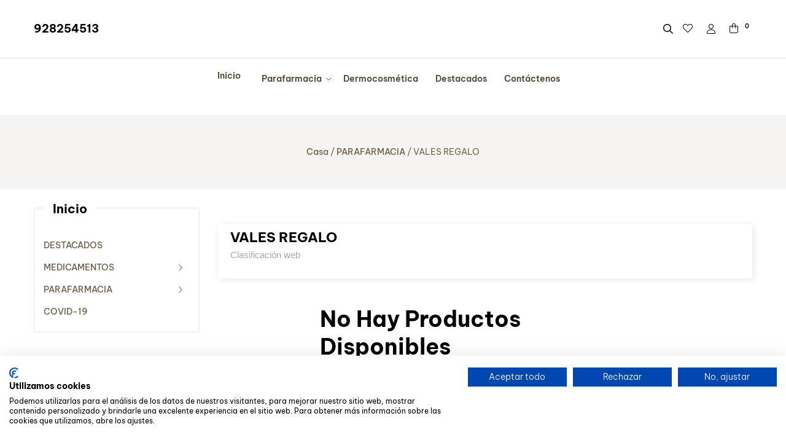

--- FILE ---
content_type: text/html; charset=utf-8
request_url: https://farmaciafernandolazaro.com/7-vales-regalo
body_size: 13244
content:
<!doctype html>
<html lang="es-ES"  class="default" >

  <head>
    
      
  <meta charset="utf-8">


  <meta http-equiv="x-ua-compatible" content="ie=edge">



  <title>VALES REGALO</title>
  
    
  
  <meta name="description" content="Clasificación web">
  <meta name="keywords" content="">
        <link rel="canonical" href="https://farmaciafernandolazaro.com/7-vales-regalo">
    
      
  
  
    <script type="application/ld+json">
  {
    "@context": "https://schema.org",
    "@type": "Organization",
    "name" : "Farmacia Fernando Lázaro",
    "url" : "https://farmaciafernandolazaro.com/",
        "logo": {
      "@type": "ImageObject",
        "url":"https://farmaciafernandolazaro.com/img/farmacia-fernando-lazaro-logo-1608279457.jpg"
    }
      }
</script>

<script type="application/ld+json">
  {
    "@context": "https://schema.org",
    "@type": "WebPage",
    "isPartOf": {
      "@type": "WebSite",
      "url":  "https://farmaciafernandolazaro.com/",
      "name": "Farmacia Fernando Lázaro"
    },
    "name": "VALES REGALO",
    "url":  "https://farmaciafernandolazaro.com/7-vales-regalo"
  }
</script>


  <script type="application/ld+json">
    {
      "@context": "https://schema.org",
      "@type": "BreadcrumbList",
      "itemListElement": [
                      {
              "@type": "ListItem",
              "position": 1,
              "name": "Casa",
              "item": "https://farmaciafernandolazaro.com/"
              },                    {
              "@type": "ListItem",
              "position": 2,
              "name": "PARAFARMACIA",
              "item": "https://farmaciafernandolazaro.com/5-parafarmacia"
              },                    {
              "@type": "ListItem",
              "position": 3,
              "name": "VALES REGALO",
              "item": "https://farmaciafernandolazaro.com/7-vales-regalo"
              }              ]
          }
  </script>
  
  
  
  <script type="application/ld+json">
  {
    "@context": "https://schema.org",
    "@type": "ItemList",
    "itemListElement": [
        ]
  }
</script>

  
  
    
  

  
    <meta property="og:title" content="VALES REGALO" />
    <meta property="og:description" content="Clasificación web" />
    <meta property="og:url" content="https://farmaciafernandolazaro.com/7-vales-regalo" />
    <meta property="og:site_name" content="Farmacia Fernando Lázaro" />
    <meta property="og:type" content="website" />    



  <meta name="viewport" content="width=device-width, initial-scale=1">



  <link rel="icon" type="image/vnd.microsoft.icon" href="https://farmaciafernandolazaro.com/img/favicon.ico?1608279457">
  <link rel="shortcut icon" type="image/x-icon" href="https://farmaciafernandolazaro.com/img/favicon.ico?1608279457">


  

    <link rel="stylesheet" href="https://farmaciafernandolazaro.com/themes/leo_shopiodecor/assets/css/theme.css" type="text/css" media="all">
  <link rel="stylesheet" href="https://farmaciafernandolazaro.com/modules/blockreassurance/views/dist/front.css" type="text/css" media="all">
  <link rel="stylesheet" href="https://farmaciafernandolazaro.com/modules/ps_searchbar/ps_searchbar.css" type="text/css" media="all">
  <link rel="stylesheet" href="https://farmaciafernandolazaro.com/modules/ps_facetedsearch/views/dist/front.css" type="text/css" media="all">
  <link rel="stylesheet" href="https://farmaciafernandolazaro.com/themes/leo_shopiodecor/modules/leoslideshow/views/css/typo/typo.css" type="text/css" media="all">
  <link rel="stylesheet" href="https://farmaciafernandolazaro.com/themes/leo_shopiodecor/modules/leoslideshow/views/css/iView/iview.css" type="text/css" media="all">
  <link rel="stylesheet" href="https://farmaciafernandolazaro.com/themes/leo_shopiodecor/modules/leoslideshow/views/css/iView/skin_4_responsive/style.css" type="text/css" media="all">
  <link rel="stylesheet" href="https://farmaciafernandolazaro.com/themes/leo_shopiodecor/modules/leoblog/views/css/leoblog.css" type="text/css" media="all">
  <link rel="stylesheet" href="https://farmaciafernandolazaro.com/themes/leo_shopiodecor/modules/leobootstrapmenu/views/css/megamenu.css" type="text/css" media="all">
  <link rel="stylesheet" href="https://farmaciafernandolazaro.com/themes/leo_shopiodecor/modules/leobootstrapmenu/views/css/leomenusidebar.css" type="text/css" media="all">
  <link rel="stylesheet" href="https://farmaciafernandolazaro.com/modules/leofeature/views/css/jquery.mCustomScrollbar.css" type="text/css" media="all">
  <link rel="stylesheet" href="https://farmaciafernandolazaro.com/themes/leo_shopiodecor/modules/leofeature/views/css/front.css" type="text/css" media="all">
  <link rel="stylesheet" href="https://farmaciafernandolazaro.com/themes/leo_shopiodecor/modules/leoquicklogin/views/css/front.css" type="text/css" media="all">
  <link rel="stylesheet" href="https://farmaciafernandolazaro.com/modules/redsys/views/css/redsys.css" type="text/css" media="all">
  <link rel="stylesheet" href="https://farmaciafernandolazaro.com/js/jquery/ui/themes/base/minified/jquery-ui.min.css" type="text/css" media="all">
  <link rel="stylesheet" href="https://farmaciafernandolazaro.com/js/jquery/ui/themes/base/minified/jquery.ui.theme.min.css" type="text/css" media="all">
  <link rel="stylesheet" href="https://farmaciafernandolazaro.com/js/jquery/plugins/fancybox/jquery.fancybox.css" type="text/css" media="all">
  <link rel="stylesheet" href="https://farmaciafernandolazaro.com/modules/blockgrouptop/views/css/blockgrouptop.css" type="text/css" media="all">
  <link rel="stylesheet" href="https://farmaciafernandolazaro.com/themes/leo_shopiodecor/modules/leoproductsearch/views/css/leosearch.css" type="text/css" media="all">
  <link rel="stylesheet" href="https://farmaciafernandolazaro.com/modules/leoproductsearch/views/css/jquery.autocomplete_productsearch.css" type="text/css" media="all">
  <link rel="stylesheet" href="https://farmaciafernandolazaro.com/themes/leo_shopiodecor/assets/css/custom.css" type="text/css" media="all">
  <link rel="stylesheet" href="https://farmaciafernandolazaro.com/modules/appagebuilder/views/css/animate.css" type="text/css" media="all">
  <link rel="stylesheet" href="https://farmaciafernandolazaro.com/themes/leo_shopiodecor/modules/appagebuilder/views/css/owl.carousel.css" type="text/css" media="all">
  <link rel="stylesheet" href="https://farmaciafernandolazaro.com/themes/leo_shopiodecor/modules/appagebuilder/views/css/owl.theme.css" type="text/css" media="all">
  <link rel="stylesheet" href="https://farmaciafernandolazaro.com/themes/leo_shopiodecor/modules/appagebuilder/views/css/slick-theme.css" type="text/css" media="all">
  <link rel="stylesheet" href="https://farmaciafernandolazaro.com/themes/leo_shopiodecor/modules/appagebuilder/views/css/slick.css" type="text/css" media="all">
  <link rel="stylesheet" href="https://farmaciafernandolazaro.com/themes/leo_shopiodecor/modules/appagebuilder/views/css/styles.css" type="text/css" media="all">
  <link rel="stylesheet" href="https://farmaciafernandolazaro.com/modules/appagebuilder/views/css/unique.css" type="text/css" media="all">
  <link rel="stylesheet" href="https://farmaciafernandolazaro.com/themes/leo_shopiodecor/modules/appagebuilder/views/css/positions/headerposition2564189372.css" type="text/css" media="all">
  <link rel="stylesheet" href="https://farmaciafernandolazaro.com/themes/leo_shopiodecor/modules/appagebuilder/views/css/positions/footerposition3643854337.css" type="text/css" media="all">
  <link rel="stylesheet" href="https://farmaciafernandolazaro.com/themes/leo_shopiodecor/modules/appagebuilder/views/css/profiles/profile1879438334.css" type="text/css" media="all">



    


  

  <script type="text/javascript">
        var LEO_COOKIE_THEME = "LEO_SHOPIOFASHION_PANEL_CONFIG";
        var add_cart_error = "An error occurred while processing your request. Please try again";
        var ajaxsearch = "1";
        var buttoncompare_title_add = "Comparar";
        var buttoncompare_title_remove = "Eliminar de comparaci\u00f3n";
        var buttonwishlist_title_add = "Lista de deseos";
        var buttonwishlist_title_remove = "Sacar de la WishList";
        var comparator_max_item = 3;
        var compared_products = [];
        var enable_dropdown_defaultcart = 1;
        var enable_flycart_effect = 1;
        var enable_notification = 0;
        var height_cart_item = "135";
        var isLogged = false;
        var leo_push = 0;
        var leo_search_url = "https:\/\/farmaciafernandolazaro.com\/module\/leoproductsearch\/productsearch";
        var leo_token = "e9f5301a4a275bb9c0e7b13cfefb22d6";
        var leoproductsearch_static_token = "e9f5301a4a275bb9c0e7b13cfefb22d6";
        var leoproductsearch_token = "37a3fa3c84a4f6dc05c7d689ddd71f71";
        var lf_is_gen_rtl = false;
        var lps_show_product_img = "1";
        var lps_show_product_price = "1";
        var lql_ajax_url = "https:\/\/farmaciafernandolazaro.com\/module\/leoquicklogin\/leocustomer";
        var lql_is_gen_rtl = false;
        var lql_module_dir = "\/modules\/leoquicklogin\/";
        var lql_myaccount_url = "https:\/\/farmaciafernandolazaro.com\/mi-cuenta";
        var lql_redirect = "0";
        var number_cartitem_display = 3;
        var numpro_display = "100";
        var prestashop = {"cart":{"products":[],"totals":{"total":{"type":"total","label":"Total","amount":0,"value":"0,00\u00a0\u20ac"},"total_including_tax":{"type":"total","label":"Total (impuestos incl.)","amount":0,"value":"0,00\u00a0\u20ac"},"total_excluding_tax":{"type":"total","label":"Total (impuestos excl.)","amount":0,"value":"0,00\u00a0\u20ac"}},"subtotals":{"products":{"type":"products","label":"Subtotal","amount":0,"value":"0,00\u00a0\u20ac"},"discounts":null,"shipping":{"type":"shipping","label":"Transporte","amount":0,"value":""},"tax":{"type":"tax","label":"Impuestos incluidos","amount":0,"value":"0,00\u00a0\u20ac"}},"products_count":0,"summary_string":"0 art\u00edculos","vouchers":{"allowed":1,"added":[]},"discounts":[],"minimalPurchase":0,"minimalPurchaseRequired":""},"currency":{"id":2,"name":"Euro","iso_code":"EUR","iso_code_num":"978","sign":"\u20ac"},"customer":{"lastname":null,"firstname":null,"email":null,"birthday":null,"newsletter":null,"newsletter_date_add":null,"optin":null,"website":null,"company":null,"siret":null,"ape":null,"is_logged":false,"gender":{"type":null,"name":null},"addresses":[]},"language":{"name":"Espa\u00f1ol (Spanish)","iso_code":"es","locale":"es-ES","language_code":"es-es","is_rtl":"0","date_format_lite":"d\/m\/Y","date_format_full":"d\/m\/Y H:i:s","id":5},"page":{"title":"","canonical":"https:\/\/farmaciafernandolazaro.com\/7-vales-regalo","meta":{"title":"VALES REGALO","description":"Clasificaci\u00f3n web","keywords":"","robots":"index"},"page_name":"category","body_classes":{"lang-es":true,"lang-rtl":false,"country-ES":true,"currency-EUR":true,"layout-left-column":true,"page-category":true,"tax-display-enabled":true,"category-id-7":true,"category-VALES REGALO":true,"category-id-parent-5":true,"category-depth-level-3":true},"admin_notifications":[]},"shop":{"name":"Farmacia Fernando L\u00e1zaro","logo":"https:\/\/farmaciafernandolazaro.com\/img\/farmacia-fernando-lazaro-logo-1608279457.jpg","stores_icon":"https:\/\/farmaciafernandolazaro.com\/img\/logo_stores.png","favicon":"https:\/\/farmaciafernandolazaro.com\/img\/favicon.ico"},"urls":{"base_url":"https:\/\/farmaciafernandolazaro.com\/","current_url":"https:\/\/farmaciafernandolazaro.com\/7-vales-regalo","shop_domain_url":"https:\/\/farmaciafernandolazaro.com","img_ps_url":"https:\/\/farmaciafernandolazaro.com\/img\/","img_cat_url":"https:\/\/farmaciafernandolazaro.com\/img\/c\/","img_lang_url":"https:\/\/farmaciafernandolazaro.com\/img\/l\/","img_prod_url":"https:\/\/farmaciafernandolazaro.com\/img\/p\/","img_manu_url":"https:\/\/farmaciafernandolazaro.com\/img\/m\/","img_sup_url":"https:\/\/farmaciafernandolazaro.com\/img\/su\/","img_ship_url":"https:\/\/farmaciafernandolazaro.com\/img\/s\/","img_store_url":"https:\/\/farmaciafernandolazaro.com\/img\/st\/","img_col_url":"https:\/\/farmaciafernandolazaro.com\/img\/co\/","img_url":"https:\/\/farmaciafernandolazaro.com\/themes\/leo_shopiodecor\/assets\/img\/","css_url":"https:\/\/farmaciafernandolazaro.com\/themes\/leo_shopiodecor\/assets\/css\/","js_url":"https:\/\/farmaciafernandolazaro.com\/themes\/leo_shopiodecor\/assets\/js\/","pic_url":"https:\/\/farmaciafernandolazaro.com\/upload\/","pages":{"address":"https:\/\/farmaciafernandolazaro.com\/direccion","addresses":"https:\/\/farmaciafernandolazaro.com\/direcciones","authentication":"https:\/\/farmaciafernandolazaro.com\/iniciar-sesion","cart":"https:\/\/farmaciafernandolazaro.com\/carrito","category":"https:\/\/farmaciafernandolazaro.com\/index.php?controller=category","cms":"https:\/\/farmaciafernandolazaro.com\/index.php?controller=cms","contact":"https:\/\/farmaciafernandolazaro.com\/contactenos","discount":"https:\/\/farmaciafernandolazaro.com\/descuento","guest_tracking":"https:\/\/farmaciafernandolazaro.com\/seguimiento-pedido-invitado","history":"https:\/\/farmaciafernandolazaro.com\/historial-compra","identity":"https:\/\/farmaciafernandolazaro.com\/datos-personales","index":"https:\/\/farmaciafernandolazaro.com\/","my_account":"https:\/\/farmaciafernandolazaro.com\/mi-cuenta","order_confirmation":"https:\/\/farmaciafernandolazaro.com\/confirmacion-pedido","order_detail":"https:\/\/farmaciafernandolazaro.com\/index.php?controller=order-detail","order_follow":"https:\/\/farmaciafernandolazaro.com\/seguimiento-pedido","order":"https:\/\/farmaciafernandolazaro.com\/pedido","order_return":"https:\/\/farmaciafernandolazaro.com\/index.php?controller=order-return","order_slip":"https:\/\/farmaciafernandolazaro.com\/facturas-abono","pagenotfound":"https:\/\/farmaciafernandolazaro.com\/pagina-no-encontrada","password":"https:\/\/farmaciafernandolazaro.com\/recuperar-contrase\u00f1a","pdf_invoice":"https:\/\/farmaciafernandolazaro.com\/index.php?controller=pdf-invoice","pdf_order_return":"https:\/\/farmaciafernandolazaro.com\/index.php?controller=pdf-order-return","pdf_order_slip":"https:\/\/farmaciafernandolazaro.com\/index.php?controller=pdf-order-slip","prices_drop":"https:\/\/farmaciafernandolazaro.com\/productos-rebajados","product":"https:\/\/farmaciafernandolazaro.com\/index.php?controller=product","search":"https:\/\/farmaciafernandolazaro.com\/busqueda","sitemap":"https:\/\/farmaciafernandolazaro.com\/mapa del sitio","stores":"https:\/\/farmaciafernandolazaro.com\/tiendas","supplier":"https:\/\/farmaciafernandolazaro.com\/proveedor","register":"https:\/\/farmaciafernandolazaro.com\/iniciar-sesion?create_account=1","order_login":"https:\/\/farmaciafernandolazaro.com\/pedido?login=1"},"alternative_langs":[],"theme_assets":"\/themes\/leo_shopiodecor\/assets\/","actions":{"logout":"https:\/\/farmaciafernandolazaro.com\/?mylogout="},"no_picture_image":{"bySize":{"small_default":{"url":"https:\/\/farmaciafernandolazaro.com\/img\/p\/es-default-small_default.jpg","width":98,"height":115},"cart_default":{"url":"https:\/\/farmaciafernandolazaro.com\/img\/p\/es-default-cart_default.jpg","width":125,"height":125},"medium_default":{"url":"https:\/\/farmaciafernandolazaro.com\/img\/p\/es-default-medium_default.jpg","width":250,"height":319},"home_default":{"url":"https:\/\/farmaciafernandolazaro.com\/img\/p\/es-default-home_default.jpg","width":380,"height":380},"home_default_square":{"url":"https:\/\/farmaciafernandolazaro.com\/img\/p\/es-default-home_default_square.jpg","width":380,"height":485},"large_default":{"url":"https:\/\/farmaciafernandolazaro.com\/img\/p\/es-default-large_default.jpg","width":800,"height":800}},"small":{"url":"https:\/\/farmaciafernandolazaro.com\/img\/p\/es-default-small_default.jpg","width":98,"height":115},"medium":{"url":"https:\/\/farmaciafernandolazaro.com\/img\/p\/es-default-home_default.jpg","width":380,"height":380},"large":{"url":"https:\/\/farmaciafernandolazaro.com\/img\/p\/es-default-large_default.jpg","width":800,"height":800},"legend":""}},"configuration":{"display_taxes_label":true,"display_prices_tax_incl":true,"is_catalog":false,"show_prices":true,"opt_in":{"partner":true},"quantity_discount":{"type":"discount","label":"Descuento unitario"},"voucher_enabled":1,"return_enabled":1},"field_required":[],"breadcrumb":{"links":[{"title":"Casa","url":"https:\/\/farmaciafernandolazaro.com\/"},{"title":"PARAFARMACIA","url":"https:\/\/farmaciafernandolazaro.com\/5-parafarmacia"},{"title":"VALES REGALO","url":"https:\/\/farmaciafernandolazaro.com\/7-vales-regalo"}],"count":3},"link":{"protocol_link":"https:\/\/","protocol_content":"https:\/\/"},"time":1769434049,"static_token":"e9f5301a4a275bb9c0e7b13cfefb22d6","token":"37a3fa3c84a4f6dc05c7d689ddd71f71","debug":false};
        var productcompare_add = "El producto ha sido a\u00f1adido a la lista de comparaci\u00f3n";
        var productcompare_add_error = "An error occurred while adding. Please try again";
        var productcompare_max_item = "No se puede agregar m\u00e1s de 3 producto a la comparaci\u00f3n de productos";
        var productcompare_remove = "El producto se ha eliminado correctamente de la lista de comparaci\u00f3n";
        var productcompare_remove_error = "An error occurred while removing. Please try again";
        var productcompare_url = "https:\/\/farmaciafernandolazaro.com\/module\/leofeature\/productscompare";
        var productcompare_viewlistcompare = "Ver la lista de comparaci\u00f3n";
        var psr_icon_color = "#F19D76";
        var show_popup = 1;
        var text_no_product = "Don't have products";
        var text_results_count = "results";
        var type_dropdown_defaultcart = "dropdown";
        var type_flycart_effect = "fade";
        var url_leoproductattribute = "https:\/\/farmaciafernandolazaro.com\/module\/leofeature\/LeoProductAttribute";
        var width_cart_item = "265";
        var wishlist_add = "El producto ha sido a\u00f1adido a su lista de deseos";
        var wishlist_cancel_txt = "Cancelar";
        var wishlist_confirm_del_txt = "Eliminar el elemento seleccionado?";
        var wishlist_del_default_txt = "No se puede eliminar por defecto deseos";
        var wishlist_email_txt = "Email";
        var wishlist_loggin_required = "Tienes que iniciar sesi\u00f3n para poder gestionar su lista de deseos";
        var wishlist_ok_txt = "De acuerdo";
        var wishlist_quantity_required = "Debe introducir una cantidad";
        var wishlist_remove = "El producto se retir\u00f3 con \u00e9xito de su Lista de deseos";
        var wishlist_reset_txt = "Reiniciar";
        var wishlist_send_txt = "Enviar";
        var wishlist_send_wishlist_txt = "Enviar lista de deseos";
        var wishlist_url = "https:\/\/farmaciafernandolazaro.com\/module\/leofeature\/mywishlist";
        var wishlist_viewwishlist = "Ver su lista de deseos";
      </script>
<script type="text/javascript">
	var choosefile_text = "Elija el archivo";
	var turnoff_popup_text = "No mostrar este popup de nuevo";
	
	var size_item_quickview = 113;
	var style_scroll_quickview = 'vertical';
	
	var size_item_page = 113;
	var style_scroll_page = 'horizontal';
	
	var size_item_quickview_attr = 113;	
	var style_scroll_quickview_attr = 'vertical';
	
	var size_item_popup = 113;
	var style_scroll_popup = 'vertical';
</script>


  <script async src="https://www.googletagmanager.com/gtag/js?id=G-2R4MQ2B2HK"></script>
<script>
  window.dataLayer = window.dataLayer || [];
  function gtag(){dataLayer.push(arguments);}
  gtag('js', new Date());
  gtag(
    'config',
    'G-2R4MQ2B2HK',
    {
      'debug_mode':false
                      }
  );
</script>

<script type="text/javascript">
	
	var FancyboxI18nClose = "Cerrar";
	var FancyboxI18nNext = "Siguiente";
	var FancyboxI18nPrev = "Anterior";
	var current_link = "http://farmaciafernandolazaro.com/";		
	var currentURL = window.location;
	currentURL = String(currentURL);
	currentURL = currentURL.replace("https://","").replace("http://","").replace("www.","").replace( /#\w*/, "" );
	current_link = current_link.replace("https://","").replace("http://","").replace("www.","");
	var text_warning_select_txt = "Por favor seleccione uno de quitar?";
	var text_confirm_remove_txt = "¿Seguro para eliminar fila de pie?";
	var close_bt_txt = "Cerrar";
	var list_menu = [];
	var list_menu_tmp = {};
	var list_tab = [];
	var isHomeMenu = 0;
	
</script><!-- @file modules\appagebuilder\views\templates\hook\header -->

<script>
	/**
	 * List functions will run when document.ready()
	 */
	var ap_list_functions = [];
	/**
	 * List functions will run when window.load()
	 */
	var ap_list_functions_loaded = [];

	/**
	 * List functions will run when document.ready() for theme
	 */

	var products_list_functions = [];
</script>


<script type='text/javascript'>
	var leoOption = {
		category_qty:1,
		product_list_image:0,
		product_one_img:1,
		productCdown: 1,
		productColor: 0,
		homeWidth: 380,
		homeheight: 380,
	}

	ap_list_functions.push(function(){
		if (typeof $.LeoCustomAjax !== "undefined" && $.isFunction($.LeoCustomAjax)) {
			var leoCustomAjax = new $.LeoCustomAjax();
			leoCustomAjax.processAjax();
		}
	});
</script>




    
  </head>

  <body id="category" class="lang-es country-es currency-eur layout-left-column page-category tax-display-enabled category-id-7 category-vales-regalo category-id-parent-5 category-depth-level-3 fullwidth">

    
      
    

    <main id="page">
      
              
      <header id="header">
        <div class="header-container">
          
            
  <div class="header-banner">
          <div class="container">
              <div class="inner"></div>
          </div>
        </div>



  <nav class="header-nav">
    <div class="topnav">
            <div class="container">
              <div class="inner"></div>
            </div>
          </div>
    <div class="bottomnav">
              <div class="container">
              <div class="inner"></div>
              </div>
          </div>
  </nav>



  <div class="header-top">
              <div class="container">
              <div class="inner"><!-- @file modules\appagebuilder\views\templates\hook\ApRow -->
    <div        class="row ApRow  "
                            style=""                >
                                            <!-- @file modules\appagebuilder\views\templates\hook\ApColumn -->
<div    class="col-xl-4 col-lg-4 col-md-12 col-sm-12 col-xs-12 col-sp-12  hidden-md-down ApColumn "
	    >
                    <!-- @file modules\appagebuilder\views\templates\hook\ApGeneral -->
<div     class="block phone ApHtml">
	                    <div class="block_content"><div><a href="tel:+34928254513" data-mce-href="tel:+34928254513">928254513</a></div></div>
    	</div>
    </div><!-- @file modules\appagebuilder\views\templates\hook\ApColumn -->
<div    class="col-xl-4 col-lg-4 col-md-3 col-sm-3 col-xs-3 col-sp-12 logo-w ApColumn "
	    >
                    <!-- @file modules\appagebuilder\views\templates\hook\ApGenCode -->

	<div class="header_logo"><a href="https://farmaciafernandolazaro.com/">            <img class="logo img-fluid" src="https://farmaciafernandolazaro.com/img/farmacia-fernando-lazaro-logo-1608279457.jpg" alt="Farmacia Fernando Lázaro logo" loading="lazy">          </a></div>

    </div><!-- @file modules\appagebuilder\views\templates\hook\ApColumn -->
<div    class="col-xl-4 col-lg-3 col-md-6 col-sm-6 col-xs-6 col-sp-10 icon-w ApColumn "
	    >
                    <!-- @file modules\appagebuilder\views\templates\hook\ApModule -->


<!-- Block search module -->
<div id="leo_search_block_top" class="block exclusive">
	<h4 class="title_block">Search here...</h4>
		<form method="get" action="https://farmaciafernandolazaro.com/index.php?controller=productsearch" id="leosearchtopbox" data-label-suggestion="Suggestion" data-search-for="Search for" data-in-category="in category" data-products-for="Products For" data-label-products="Products" data-view-all="View all">
		<input type="hidden" name="fc" value="module" />
		<input type="hidden" name="module" value="leoproductsearch" />
		<input type="hidden" name="controller" value="productsearch" />
		<input type="hidden" name="txt_not_found" value="no se encontró producto">
                <input type="hidden" name="leoproductsearch_static_token" value="e9f5301a4a275bb9c0e7b13cfefb22d6"/>
		    	<label>Buscar Productos:</label>
		<div class="block_content clearfix leoproductsearch-content">
						<div class="leoproductsearch-result">
				<div class="leoproductsearch-loading cssload-speeding-wheel"></div>
				<input class="search_query form-control grey" type="text" id="leo_search_query_top" name="search_query" data-content='' value="" placeholder="Buscar"/>
				<div class="ac_results lps_results"></div>
			</div>
			<button type="submit" id="leo_search_top_button" class="btn btn-default button button-small"><span><i class="material-icons search">search</i></span></button> 
		</div>
	</form>
</div>
<script type="text/javascript">
	var blocksearch_type = 'top';
</script>
<!-- /Block search module -->
<!-- @file modules\appagebuilder\views\templates\hook\ApGenCode -->

	      <a        class="ap-btn-wishlist t ap-wishlist hidden-md-down"        href="//farmaciafernandolazaro.com/module/leofeature/mywishlist"        title="Lista de deseos"        rel="nofollow"      >       <span class="icon"><i class="fa-light fa-heart"></i></span>   </a>    
<!-- @file modules\appagebuilder\views\templates\hook\ApModule -->
<!-- Block languages module -->
<div id="leo_block_top" class="leo_block_top popup-over dropdown js-dropdown">
    <a href="javascript:void(0)" data-toggle="dropdown" class="popup-title icon" title="Ajuste">
	    <i class="fa-light fa-user"></i>
	 </a>    
	<div class="popup-content dropdown-menu">
		<div class="row">
			<div class="col-md-6 col-xs-12">
		<div class="language-selector">
			<span class="title">Idioma:</span>
			<ul class="link">
						          	<li  class="current" >
		            	<a href="https://farmaciafernandolazaro.com/7-vales-regalo" class="dropdown-item">
		            		<img src="/img/l/5.jpg" alt="es" width="16" height="11" />
		            	</a>
		          	</li>
		        			</ul>
		</div>
		<div class="currency-selector">
			<span class="title">Moneda:</span>
			<ul class="link">
						        	<li  class="current" >
		          		<a title="Euro" rel="nofollow" href="https://farmaciafernandolazaro.com/7-vales-regalo?SubmitCurrency=1&amp;id_currency=2" class="dropdown-item">EUR</a>
		        	</li>
		      			        	<li >
		          		<a title="Dólar estadounidense" rel="nofollow" href="https://farmaciafernandolazaro.com/7-vales-regalo?SubmitCurrency=1&amp;id_currency=1" class="dropdown-item">USD</a>
		        	</li>
		      				</ul>
		</div>
			</div>
			<div class="col-md-6 col-xs-12">
					<ul class="user-info">
		      			        <li>
		          <a
		            class="signin"
		            href="https://farmaciafernandolazaro.com/mi-cuenta"
		            title="Acceda a su cuenta de cliente"
		            rel="nofollow"
		          >
		            <span>Loguearse</span>
		          </a>
		        </li>
		      		      <li>
		        <a
		          class="myacount"
		          href="https://farmaciafernandolazaro.com/mi-cuenta"
		          title="Mi cuenta"
		          rel="nofollow"
		        >
		          <span>Mi cuenta</span>
		        </a>
		      </li>
				      <li>
			      <a
			        class="ap-btn-wishlist dropdown-item"
			        href="//farmaciafernandolazaro.com/module/leofeature/mywishlist"
			        title="Lista de deseos"
			        rel="nofollow"
			      >
			        <span>Lista de deseos</span>
					<span class="ap-total-wishlist ap-total"></span>
			      </a>
			    </li>
				<li>
			      <a
			        class="ap-btn-compare dropdown-item"
			        href="//farmaciafernandolazaro.com/module/leofeature/productscompare"
			        title="Comparar"
			        rel="nofollow"
			      >
			        <span>Comparar</span>
					<span class="ap-total-compare ap-total"></span>
			      </a>
			    </li>
			    		      <li>
		        <a
		          class="checkout"
		          href="//farmaciafernandolazaro.com/carrito?action=show"
		          title="Revisa"
		          rel="nofollow"
		        >
		          <span>Revisa</span>
		        </a>
		      </li>

		    </ul>
				</div>
		</div>
	</div>
</div>

<!-- /Block languages module -->
<!-- @file modules\appagebuilder\views\templates\hook\ApModule -->
<div id="_desktop_cart">
  <div class="blockcart cart-preview inactive" data-refresh-url="//farmaciafernandolazaro.com/module/ps_shoppingcart/ajax">
    <div class="header ">
            <span class="icon">
        <i class="fa-light fa-bag-shopping shopping-cart"></i>
      </span>
                <span class="cart-products-count">0</span>
        
          </div>
  </div>
</div>

    </div><!-- @file modules\appagebuilder\views\templates\hook\ApColumn -->
<div    class="col-xl-12 col-lg-12 col-md-3 col-sm-3 col-xs-3 col-sp-2 menu-w ApColumn "
	    >
                    <!-- @file modules\appagebuilder\views\templates\hook\ApSlideShow -->
<div id="memgamenu-form_6896637132014001" class="ApMegamenu">
			    
                <nav data-megamenu-id="6896637132014001" class="leo-megamenu cavas_menu navbar navbar-default enable-canvas " role="navigation">
                            <!-- Brand and toggle get grouped for better mobile display -->
                            <div class="navbar-header">
                                    <button type="button" class="navbar-toggler hidden-lg-up" data-toggle="collapse" data-target=".megamenu-off-canvas-6896637132014001">
                                            <span class="sr-only">Navegación de palanca</span>
                                            &#9776;
                                            <!--
                                            <span class="icon-bar"></span>
                                            <span class="icon-bar"></span>
                                            <span class="icon-bar"></span>
                                            -->
                                    </button>
                            </div>
                            <!-- Collect the nav links, forms, and other content for toggling -->
                                                        <div class="leo-top-menu collapse navbar-toggleable-md megamenu-off-canvas megamenu-off-canvas-6896637132014001"><ul class="nav navbar-nav megamenu horizontal">    <li data-menu-type="controller" class="nav-item home  leo-1" >
        <a class="nav-link has-category" href="https://farmaciafernandolazaro.com/" target="_self">
                            
                            <span class="menu-title">Inicio</span>
                                                        </a>
    </li>
<li data-menu-type="category" class="nav-item parent  dropdown aligned-fullwidth  leo-1" >
    <a class="nav-link dropdown-toggle has-category" data-toggle="dropdown" href="https://farmaciafernandolazaro.com/2-inicio" target="_self">

                    
                    <span class="menu-title">Parafarmacia</span>
                                        
            </a>
        <b class="caret"></b>
            <div class="dropdown-sub dropdown-menu" >
            <div class="dropdown-menu-inner">
                                    <div class="row">
                                                    <div class="mega-col col-md-6" >
                                <div class="mega-col-inner">
                                    <div class="leo-widget" data-id_widget="1587120928">
    <div class="widget-links">
		<div class="menu-title">
		Nutrición &amp; Herbolario
	</div>
		<div class="widget-inner">	
		<div id="tabs412801644" class="panel-group">
			<ul class="nav-links">
				  
					<li ><a href="https://farmaciafernandolazaro.com/61-tercera-edad" >Tercera Edad</a></li>
				  
					<li ><a href="https://farmaciafernandolazaro.com/62-bienestar-oseo-muscular" >Bienestar Óseo Muscular</a></li>
				  
					<li ><a href="https://farmaciafernandolazaro.com/64-suplementos-vitaminas" >Suplementos / Vitaminas</a></li>
				  
					<li ><a href="https://farmaciafernandolazaro.com/65-control-de-peso" >Control de peso</a></li>
				  
					<li ><a href="https://farmaciafernandolazaro.com/66-herbolario" >Herbolario</a></li>
				  
					<li ><a href="https://farmaciafernandolazaro.com/57-insomnio" >Insomnio</a></li>
				  
					<li ><a href="https://farmaciafernandolazaro.com/68-productos-capilares" >Productos capilares</a></li>
				  
					<li ><a href="https://farmaciafernandolazaro.com/63-caramelos" >Caramelos</a></li>
							</ul>
		</div>
	</div>
    </div>
</div><div class="leo-widget" data-id_widget="1596425055">
    <div class="widget-links">
		<div class="menu-title">
		Infantil
	</div>
		<div class="widget-inner">	
		<div id="tabs1412480802" class="panel-group">
			<ul class="nav-links">
				  
					<li ><a href="https://farmaciafernandolazaro.com/72-biberones" >Biberones</a></li>
				  
					<li ><a href="https://farmaciafernandolazaro.com/73-chupetes" >Chupetes</a></li>
				  
					<li ><a href="https://farmaciafernandolazaro.com/74-higiene" >Higiene</a></li>
				  
					<li ><a href="https://farmaciafernandolazaro.com/75-alimentacion-infantil" >Alimentación Infantil</a></li>
							</ul>
		</div>
	</div>
    </div>
</div>                                </div>
                            </div>
                                            </div>
                            </div>
        </div>
    </li>
    <li data-menu-type="category" class="nav-item   leo-1" >
        <a class="nav-link has-category" href="https://farmaciafernandolazaro.com/31-dermocosmetica" target="_self">
                            
                            <span class="menu-title">Dermocosmética</span>
                                                        </a>
    </li>
    <li data-menu-type="category" class="nav-item   leo-1" >
        <a class="nav-link has-category" href="https://farmaciafernandolazaro.com/33-destacados" target="_self">
                            
                            <span class="menu-title">Destacados</span>
                                                        </a>
    </li>
    <li data-menu-type="controller" class="nav-item   leo-1" >
        <a class="nav-link has-category" href="https://farmaciafernandolazaro.com/contactenos" target="_self">
                            
                            <span class="menu-title">Contáctenos</span>
                                                        </a>
    </li>
</ul></div>
            </nav>
<script type="text/javascript">
	list_menu_tmp.id = '6896637132014001';
	list_menu_tmp.type = 'horizontal';
	list_menu_tmp.show_cavas =1;
	list_menu_tmp.list_tab = list_tab;
	list_menu.push(list_menu_tmp);
	list_menu_tmp = {};	
	list_tab = {};
</script>
    
	</div>

    </div>            </div>
    </div>
                  </div>
          </div>
  
          
        </div>
      </header>
      
        
<aside id="notifications">
  <div class="container">
    
    
    
      </div>
</aside>
      
      <section id="wrapper">
       
              <div class="container">
                
            
<nav data-depth="3" class="breadcrumb">
  <ol>
    
              
          <li>
                          <a href="https://farmaciafernandolazaro.com/"><span>Casa</span></a>
                      </li>
        
              
          <li>
                          <a href="https://farmaciafernandolazaro.com/5-parafarmacia"><span>PARAFARMACIA</span></a>
                      </li>
        
              
          <li>
                          <span>VALES REGALO</span>
                      </li>
        
          
  </ol>
</nav>

          
                    <div class="row">
            
              <div id="left-column" class="sidebar col-xs-12 col-sm-12 col-md-4 col-lg-3">
                                  

<div class="block-categories block block-highlighted hidden-sm-down">
  <h4 class="title_block"><a href="https://farmaciafernandolazaro.com/2-inicio">Inicio</a></h4>
  <div class="block_content">
    <ul class="category-top-menu">
      <li>
  <ul class="category-sub-menu"><li data-depth="0"><a href="https://farmaciafernandolazaro.com/210-destacados">DESTACADOS</a></li><li data-depth="0"><a href="https://farmaciafernandolazaro.com/3-medicamentos">MEDICAMENTOS</a><div class="navbar-toggler collapse-icons" data-toggle="collapse" data-target="#exCollapsingNavbar3"><i class="fal fa-angle-right add"></i><i class="fal fa-angle-down remove"></i></div><div class="collapse" id="exCollapsingNavbar3">
  <ul class="category-sub-menu"><li data-depth="1"><a class="category-sub-link" href="https://farmaciafernandolazaro.com/9-gripe-y-resfriado">GRIPE Y RESFRIADO</a><span class="arrows" data-toggle="collapse" data-target="#exCollapsingNavbar9"><i class="fa fa-caret-right arrow-right"></i><i class="fa fa-caret-down arrow-down"></i></span><div class="collapse" id="exCollapsingNavbar9">
  <ul class="category-sub-menu"><li data-depth="2"><a class="category-sub-link" href="https://farmaciafernandolazaro.com/41-descongestivos">GOTAS NASALES</a></li><li data-depth="2"><a class="category-sub-link" href="https://farmaciafernandolazaro.com/42-garganta">GARGANTA</a></li><li data-depth="2"><a class="category-sub-link" href="https://farmaciafernandolazaro.com/43-tos">TOS</a><span class="arrows" data-toggle="collapse" data-target="#exCollapsingNavbar43"><i class="fa fa-caret-right arrow-right"></i><i class="fa fa-caret-down arrow-down"></i></span><div class="collapse" id="exCollapsingNavbar43">
  <ul class="category-sub-menu"><li data-depth="3"><a class="category-sub-link" href="https://farmaciafernandolazaro.com/102-antitusivos">antitusivos</a></li><li data-depth="3"><a class="category-sub-link" href="https://farmaciafernandolazaro.com/103-expectorantes">expectorantes</a></li></ul></div></li><li data-depth="2"><a class="category-sub-link" href="https://farmaciafernandolazaro.com/44-humectante-regeneradora">HUMECTANTE, REGENERADORA</a></li></ul></div></li><li data-depth="1"><a class="category-sub-link" href="https://farmaciafernandolazaro.com/10-colirios">COLIRIOS</a></li><li data-depth="1"><a class="category-sub-link" href="https://farmaciafernandolazaro.com/11-vitaminas-y-suplementos">VITAMINAS Y SUPLEMENTOS</a><span class="arrows" data-toggle="collapse" data-target="#exCollapsingNavbar11"><i class="fa fa-caret-right arrow-right"></i><i class="fa fa-caret-down arrow-down"></i></span><div class="collapse" id="exCollapsingNavbar11">
  <ul class="category-sub-menu"><li data-depth="2"><a class="category-sub-link" href="https://farmaciafernandolazaro.com/45-mujer">MUJER</a></li><li data-depth="2"><a class="category-sub-link" href="https://farmaciafernandolazaro.com/46-hombre">HOMBRE</a></li><li data-depth="2"><a class="category-sub-link" href="https://farmaciafernandolazaro.com/47-ninos">NIÑOS</a></li></ul></div></li><li data-depth="1"><a class="category-sub-link" href="https://farmaciafernandolazaro.com/12-dolor-y-articulacones">DOLOR Y ARTICULACONES</a><span class="arrows" data-toggle="collapse" data-target="#exCollapsingNavbar12"><i class="fa fa-caret-right arrow-right"></i><i class="fa fa-caret-down arrow-down"></i></span><div class="collapse" id="exCollapsingNavbar12">
  <ul class="category-sub-menu"><li data-depth="2"><a class="category-sub-link" href="https://farmaciafernandolazaro.com/48-analgesicos">ANALGESICOS</a></li><li data-depth="2"><a class="category-sub-link" href="https://farmaciafernandolazaro.com/49-dolores-musculares">DOLORES MUSCULARES</a></li></ul></div></li><li data-depth="1"><a class="category-sub-link" href="https://farmaciafernandolazaro.com/15-circulacion">CIRCULACION</a></li><li data-depth="1"><a class="category-sub-link" href="https://farmaciafernandolazaro.com/13-dermatologia">DERMATOLOGIA</a><span class="arrows" data-toggle="collapse" data-target="#exCollapsingNavbar13"><i class="fa fa-caret-right arrow-right"></i><i class="fa fa-caret-down arrow-down"></i></span><div class="collapse" id="exCollapsingNavbar13">
  <ul class="category-sub-menu"><li data-depth="2"><a class="category-sub-link" href="https://farmaciafernandolazaro.com/50-cara-y-cuello">CARA Y CUELLO</a></li><li data-depth="2"><a class="category-sub-link" href="https://farmaciafernandolazaro.com/51-cuerpo">CUERPO</a></li><li data-depth="2"><a class="category-sub-link" href="https://farmaciafernandolazaro.com/52-manos">MANOS</a></li><li data-depth="2"><a class="category-sub-link" href="https://farmaciafernandolazaro.com/53-pies">PIES</a></li><li data-depth="2"><a class="category-sub-link" href="https://farmaciafernandolazaro.com/54-cicatrizantes-y-regeneradoras">CICATRIZANTES Y REGENERADORAS</a></li><li data-depth="2"><a class="category-sub-link" href="https://farmaciafernandolazaro.com/55-nariz-y-labios">NARIZ Y LABIOS</a></li></ul></div></li><li data-depth="1"><a class="category-sub-link" href="https://farmaciafernandolazaro.com/14-control-de-peso">CONTROL DE PESO</a></li><li data-depth="1"><a class="category-sub-link" href="https://farmaciafernandolazaro.com/16-ansiedad">ANSIEDAD</a><span class="arrows" data-toggle="collapse" data-target="#exCollapsingNavbar16"><i class="fa fa-caret-right arrow-right"></i><i class="fa fa-caret-down arrow-down"></i></span><div class="collapse" id="exCollapsingNavbar16">
  <ul class="category-sub-menu"><li data-depth="2"><a class="category-sub-link" href="https://farmaciafernandolazaro.com/56-deshabituacion-ta">DESHABITUACION TA</a></li><li data-depth="2"><a class="category-sub-link" href="https://farmaciafernandolazaro.com/57-insomnio">INSOMNIO</a></li></ul></div></li><li data-depth="1"><a class="category-sub-link" href="https://farmaciafernandolazaro.com/17-antisepticos-y-apositos">ANTISEPTICOS Y APOSITOS</a></li><li data-depth="1"><a class="category-sub-link" href="https://farmaciafernandolazaro.com/18-alergia-y-antimareos">ALERGIA Y ANTIMAREOS</a></li><li data-depth="1"><a class="category-sub-link" href="https://farmaciafernandolazaro.com/19-control-del-colesterol">CONTROL DEL COLESTEROL</a></li><li data-depth="1"><a class="category-sub-link" href="https://farmaciafernandolazaro.com/20-bienestar-urinario">BIENESTAR URINARIO</a></li><li data-depth="1"><a class="category-sub-link" href="https://farmaciafernandolazaro.com/21-anticonceptivos">ANTICONCEPTIVOS</a></li><li data-depth="1"><a class="category-sub-link" href="https://farmaciafernandolazaro.com/214-cremas-y-pomadas">CREMAS Y POMADAS</a></li></ul></div></li><li data-depth="0"><a href="https://farmaciafernandolazaro.com/5-parafarmacia">PARAFARMACIA</a><div class="navbar-toggler collapse-icons" data-toggle="collapse" data-target="#exCollapsingNavbar5"><i class="fal fa-angle-right add"></i><i class="fal fa-angle-down remove"></i></div><div class="collapse" id="exCollapsingNavbar5">
  <ul class="category-sub-menu"><li data-depth="1"><a class="category-sub-link" href="https://farmaciafernandolazaro.com/24-salud-sexual">SALUD SEXUAL</a><span class="arrows" data-toggle="collapse" data-target="#exCollapsingNavbar24"><i class="fa fa-caret-right arrow-right"></i><i class="fa fa-caret-down arrow-down"></i></span><div class="collapse" id="exCollapsingNavbar24">
  <ul class="category-sub-menu"><li data-depth="2"><a class="category-sub-link" href="https://farmaciafernandolazaro.com/58-test-de-embarazo">TEST DE EMBARAZO</a></li></ul></div></li><li data-depth="1"><a class="category-sub-link" href="https://farmaciafernandolazaro.com/25-optica">OPTICA</a><span class="arrows" data-toggle="collapse" data-target="#exCollapsingNavbar25"><i class="fa fa-caret-right arrow-right"></i><i class="fa fa-caret-down arrow-down"></i></span><div class="collapse" id="exCollapsingNavbar25">
  <ul class="category-sub-menu"><li data-depth="2"><a class="category-sub-link" href="https://farmaciafernandolazaro.com/59-socuciones-para-lentillas">SOCUCIONES PARA LENTILLAS</a></li><li data-depth="2"><a class="category-sub-link" href="https://farmaciafernandolazaro.com/60-colirios">COLIRIOS</a></li></ul></div></li><li data-depth="1"><a class="category-sub-link" href="https://farmaciafernandolazaro.com/26-nutricion-y-herbolario">NUTRICIÓN Y HERBOLARIO</a><span class="arrows" data-toggle="collapse" data-target="#exCollapsingNavbar26"><i class="fa fa-caret-right arrow-right"></i><i class="fa fa-caret-down arrow-down"></i></span><div class="collapse" id="exCollapsingNavbar26">
  <ul class="category-sub-menu"><li data-depth="2"><a class="category-sub-link" href="https://farmaciafernandolazaro.com/61-tercera-edad">TERCERA EDAD</a></li><li data-depth="2"><a class="category-sub-link" href="https://farmaciafernandolazaro.com/62-bienestar-oseo-muscular">BIENESTAR OSEO MUSCULAR</a></li><li data-depth="2"><a class="category-sub-link" href="https://farmaciafernandolazaro.com/63-caramelos">CARAMELOS</a></li><li data-depth="2"><a class="category-sub-link" href="https://farmaciafernandolazaro.com/64-suplementos-vitaminas">SUPLEMENTOS, VITAMINAS</a></li><li data-depth="2"><a class="category-sub-link" href="https://farmaciafernandolazaro.com/65-control-de-peso">CONTROL DE PESO</a></li><li data-depth="2"><a class="category-sub-link" href="https://farmaciafernandolazaro.com/66-herbolario">HERBOLARIO</a></li><li data-depth="2"><a class="category-sub-link" href="https://farmaciafernandolazaro.com/67-insomnio">INSOMNIO</a></li><li data-depth="2"><a class="category-sub-link" href="https://farmaciafernandolazaro.com/68-productos-capilares">PRODUCTOS CAPILARES</a></li></ul></div></li><li data-depth="1"><a class="category-sub-link" href="https://farmaciafernandolazaro.com/27-ortopedia">ORTOPEDIA</a><span class="arrows" data-toggle="collapse" data-target="#exCollapsingNavbar27"><i class="fa fa-caret-right arrow-right"></i><i class="fa fa-caret-down arrow-down"></i></span><div class="collapse" id="exCollapsingNavbar27">
  <ul class="category-sub-menu"><li data-depth="2"><a class="category-sub-link" href="https://farmaciafernandolazaro.com/69-articulaciones">ARTICULACIONES</a></li><li data-depth="2"><a class="category-sub-link" href="https://farmaciafernandolazaro.com/70-fajas">FAJAS</a></li><li data-depth="2"><a class="category-sub-link" href="https://farmaciafernandolazaro.com/71-accesorios">ACCESORIOS</a></li></ul></div></li><li data-depth="1"><a class="category-sub-link" href="https://farmaciafernandolazaro.com/28-infantil">INFANTIL</a><span class="arrows" data-toggle="collapse" data-target="#exCollapsingNavbar28"><i class="fa fa-caret-right arrow-right"></i><i class="fa fa-caret-down arrow-down"></i></span><div class="collapse" id="exCollapsingNavbar28">
  <ul class="category-sub-menu"><li data-depth="2"><a class="category-sub-link" href="https://farmaciafernandolazaro.com/72-biberones">BIBERONES</a></li><li data-depth="2"><a class="category-sub-link" href="https://farmaciafernandolazaro.com/73-chupetes">CHUPETES</a></li><li data-depth="2"><a class="category-sub-link" href="https://farmaciafernandolazaro.com/74-higiene">HIGIENE</a></li><li data-depth="2"><a class="category-sub-link" href="https://farmaciafernandolazaro.com/75-alimentacion-infantil">ALIMENTACION INFANTIL</a></li></ul></div></li><li data-depth="1"><a class="category-sub-link" href="https://farmaciafernandolazaro.com/29-higiene-bucal">HIGIENE BUCAL</a><span class="arrows" data-toggle="collapse" data-target="#exCollapsingNavbar29"><i class="fa fa-caret-right arrow-right"></i><i class="fa fa-caret-down arrow-down"></i></span><div class="collapse" id="exCollapsingNavbar29">
  <ul class="category-sub-menu"><li data-depth="2"><a class="category-sub-link" href="https://farmaciafernandolazaro.com/76-colutorios">COLUTORIOS</a></li><li data-depth="2"><a class="category-sub-link" href="https://farmaciafernandolazaro.com/77-pastas">PASTAS</a></li><li data-depth="2"><a class="category-sub-link" href="https://farmaciafernandolazaro.com/78-protesis">PRÓTESIS</a></li><li data-depth="2"><a class="category-sub-link" href="https://farmaciafernandolazaro.com/79-cepillos">CEPILLOS</a></li></ul></div></li><li data-depth="1"><a class="category-sub-link" href="https://farmaciafernandolazaro.com/30-solares">SOLARES</a><span class="arrows" data-toggle="collapse" data-target="#exCollapsingNavbar30"><i class="fa fa-caret-right arrow-right"></i><i class="fa fa-caret-down arrow-down"></i></span><div class="collapse" id="exCollapsingNavbar30">
  <ul class="category-sub-menu"><li data-depth="2"><a class="category-sub-link" href="https://farmaciafernandolazaro.com/80-protectores-labiales">PROTECTORES LABIALES</a></li><li data-depth="2"><a class="category-sub-link" href="https://farmaciafernandolazaro.com/81-ninos">NIÑOS</a></li></ul></div></li><li data-depth="1"><a class="category-sub-link" href="https://farmaciafernandolazaro.com/31-dermocosmetica">COSMETICA</a><span class="arrows" data-toggle="collapse" data-target="#exCollapsingNavbar31"><i class="fa fa-caret-right arrow-right"></i><i class="fa fa-caret-down arrow-down"></i></span><div class="collapse" id="exCollapsingNavbar31">
  <ul class="category-sub-menu"><li data-depth="2"><a class="category-sub-link" href="https://farmaciafernandolazaro.com/215-facial">Facial</a></li><li data-depth="2"><a class="category-sub-link" href="https://farmaciafernandolazaro.com/216-corporal">Corporal</a></li></ul></div></li><li data-depth="1"><a class="category-sub-link" href="https://farmaciafernandolazaro.com/32-certificados-medicos">CERTIFICADOS MEDICOS</a></li><li data-depth="1"><a class="category-sub-link" href="https://farmaciafernandolazaro.com/33-destacados">DESTACADOS</a></li><li data-depth="1"><a class="category-sub-link" href="https://farmaciafernandolazaro.com/34-higiene-y-salud">HIGIENE Y SALUD</a><span class="arrows" data-toggle="collapse" data-target="#exCollapsingNavbar34"><i class="fa fa-caret-right arrow-right"></i><i class="fa fa-caret-down arrow-down"></i></span><div class="collapse" id="exCollapsingNavbar34">
  <ul class="category-sub-menu"><li data-depth="2"><a class="category-sub-link" href="https://farmaciafernandolazaro.com/82-antisepticos">ANTISEPTICOS</a></li><li data-depth="2"><a class="category-sub-link" href="https://farmaciafernandolazaro.com/83-protege-camas">PROTEGE CAMAS</a></li><li data-depth="2"><a class="category-sub-link" href="https://farmaciafernandolazaro.com/84-dolores-oseo-musculares">DOLORES OSEO MUSCULARES</a></li><li data-depth="2"><a class="category-sub-link" href="https://farmaciafernandolazaro.com/85-higiene-nasal-ocular">HIGIENE NASAL OCULAR</a></li><li data-depth="2"><a class="category-sub-link" href="https://farmaciafernandolazaro.com/86-higiene-intima">HIGIENE INTIMA</a></li><li data-depth="2"><a class="category-sub-link" href="https://farmaciafernandolazaro.com/87-productos-corporales">PRODUCTOS CORPORALES</a></li><li data-depth="2"><a class="category-sub-link" href="https://farmaciafernandolazaro.com/88-pies-y-manos">PIES Y MANOS</a></li><li data-depth="2"><a class="category-sub-link" href="https://farmaciafernandolazaro.com/89-cuerpo">CUERPO</a></li><li data-depth="2"><a class="category-sub-link" href="https://farmaciafernandolazaro.com/90-geles">GELES</a></li><li data-depth="2"><a class="category-sub-link" href="https://farmaciafernandolazaro.com/91-tatuajes">TATUAJES</a></li><li data-depth="2"><a class="category-sub-link" href="https://farmaciafernandolazaro.com/92-desodorante">DESODORANTE</a></li><li data-depth="2"><a class="category-sub-link" href="https://farmaciafernandolazaro.com/93-antipiojos">ANTIPIOJOS Y MOSQUITOS</a></li><li data-depth="2"><a class="category-sub-link" href="https://farmaciafernandolazaro.com/94-productos-capilares">PRODUCTOS CAPILARES</a></li><li data-depth="2"><a class="category-sub-link" href="https://farmaciafernandolazaro.com/95-despigmentante">DESPIGMENTANTE</a></li><li data-depth="2"><a class="category-sub-link" href="https://farmaciafernandolazaro.com/96-balsamo-labial">BALSAMO LABIAL</a></li><li data-depth="2"><a class="category-sub-link" href="https://farmaciafernandolazaro.com/97-gripe-y-resfriado">GRIPE Y RESFRIADO</a></li><li data-depth="2"><a class="category-sub-link" href="https://farmaciafernandolazaro.com/98-malestar-gastrointestinal">MALESTAR GASTROINTESTINAL</a></li><li data-depth="2"><a class="category-sub-link" href="https://farmaciafernandolazaro.com/99-accesorios">ACCESORIOS</a></li><li data-depth="2"><a class="category-sub-link" href="https://farmaciafernandolazaro.com/100-champu">CHAMPÚ</a></li></ul></div></li><li data-depth="1"><a class="category-sub-link" href="https://farmaciafernandolazaro.com/35-tercera-edad">TERCERA EDAD</a></li><li data-depth="1"><a class="category-sub-link" href="https://farmaciafernandolazaro.com/104-regalos">REGALOS</a></li><li data-depth="1"><a class="category-sub-link" href="https://farmaciafernandolazaro.com/7-vales-regalo">VALES REGALO</a></li><li data-depth="1"><a class="category-sub-link" href="https://farmaciafernandolazaro.com/23-zapatos">ZAPATOS</a></li></ul></div></li><li data-depth="0"><a href="https://farmaciafernandolazaro.com/6-covid-19">COVID-19</a></li></ul></li>
    </ul>
  </div>
</div>
<div id="search_filters_wrapper" class="hidden-sm-down">
  <div id="search_filter_controls" class="hidden-md-up">
      <span id="_mobile_search_filters_clear_all"></span>
      <button class="btn btn-secondary ok">
        <i class="material-icons rtl-no-flip">&#xE876;</i>
        De acuerdo
      </button>
  </div>
  
</div>

                  
                              </div>
            

            
  <div id="content-wrapper" class=" left-column col-xs-12 col-sm-12 col-md-8 col-lg-9">
    
    
  <section id="main">

    
  <div id="js-product-list-header">
            <div class="block-category card card-block">
            <h1 class="h1">VALES REGALO</h1>
            <div class="block-category-inner">
                                    <div id="category-description" class="text-muted">Clasificación web</div>
                                            </div>
        </div>
    </div>
  <!---->


    
          
    
    

    <section id="products">
              <div id="js-product-list-top"></div>

        <div id="js-product-list">
          
          <section id="content" class="page-content page-not-found">
   
  
    
                          <h4>No hay productos disponibles</h4>
            <p>¡Estate atento! Próximamente se añadirán más productos.</p>
          
          

    
      <!-- Block search module TOP -->
<div id="search_widget" class="search-widget js-dropdown popup-over" data-search-controller-url="//farmaciafernandolazaro.com/busqueda">
	<a href="javascript:void(0)" data-toggle="dropdown" class="float-xs-right popup-title">
	    <i class="material-icons search">&#xE8B6;</i>
	</a>
	<form method="get" action="//farmaciafernandolazaro.com/busqueda" class="popup-content dropdown-menu">
		<input type="hidden" name="controller" value="search">
		<input type="text" name="s" value="" placeholder="Búsqueda en catálogo" aria-label="Buscar">
		<button type="submit">
			<i class="material-icons search">&#xE8B6;</i>
		</button>
	</form>
</div>
<!-- /Block search module TOP -->

    

    
      
    

  
</section>
        </div>

        <div id="js-product-list-bottom"></div>
          </section>

    

  </section>

    
  </div>


            
          </div>
                  </div>
        	
      </section>

      <footer id="footer" class="footer-container js-footer">
        
          
  <div class="footer-top">
          <div class="container">
          <div class="inner"></div>
          </div>
      </div>


  <div class="footer-center">
          <div class="container">
          <div class="inner"><!-- @file modules\appagebuilder\views\templates\hook\ApRow -->
    <div        class="row pt-80 ApRow  has-bg bg-boxed"
                            style="background: no-repeat;"        data-bg_data=" no-repeat"        >
                                            <!-- @file modules\appagebuilder\views\templates\hook\ApColumn -->
<div    class="col-xl-2-4 col-lg-4 col-md-4 col-sm-12 col-xs-12 col-sp-12 col-md-first ApColumn "
	    >
                    <!-- @file modules\appagebuilder\views\templates\hook\ApBlockLink -->
            <div class="block block-toggler ApLink ApBlockLink accordion_small_screen">
                            <div class="title clearfix" data-target="#footer-link-form_3434247149089057" data-toggle="collapse">
                    <h4 class="title_block">
	                Avisos Legales
                    </h4>
                    <span class="float-xs-right">
                      <span class="navbar-toggler collapse-icons">
                        <i class="material-icons add">&#xE313;</i>
                        <i class="material-icons remove">&#xE316;</i>
                      </span>
                    </span>
                </div>
                                                    <ul class="collapse" id="footer-link-form_3434247149089057">
                                                                        <li><a href="https://farmaciafernandolazaro.com/content/7-privacidad" target="_self">Privacidad</a></li>
                                                                                                <li><a href="https://farmaciafernandolazaro.com/content/8-cookies" target="_self">Cookies</a></li>
                                                                                                <li><a href="https://farmaciafernandolazaro.com/content/9-terminos-y-condiciones" target="_self">Términos y condiciones</a></li>
                                                                                                <li><a href="https://farmaciafernandolazaro.com/content/10-condiciones-generales-envios" target="_self">Condiciones generales</a></li>
                                                            </ul>
                    </div>
    
    </div><!-- @file modules\appagebuilder\views\templates\hook\ApColumn -->
<div    class="col-xl-6 col-lg-4 col-md-4 col-sm-12 col-xs-12 col-sp-12 col-md-fourth ApColumn "
	    >
                    <!-- @file modules\appagebuilder\views\templates\hook\ApGeneral -->
<div     class="block ApHtml">
	                    <div class="block_content"><div><img src="https://farmaciafernandolazaro.com/img/cms/logos111.jpg" alt="" width="943" height="173" data-mce-src="https://farmaciafernandolazaro.com/img/cms/logos111.jpg"><br></div></div>
    	</div><!-- @file modules\appagebuilder\views\templates\hook\ApGeneral -->
<div     class="block ApHtml">
	                    <div class="block_content"><p>Todos los derechos reservados.<br>Farmacia Fernando Lázaro Montelongo.</p></div>
    	</div><!-- @file modules\appagebuilder\views\templates\hook\ApGeneral -->
<div     class="block ApRawHtml">
	                    <script src="https://consent-eu.cookiefirst.com/sites/farmaciafernandolazaro.com-d58dee43-caec-4ab1-8509-e5261a8667df/consent.js"></script>    	</div>
    </div>            </div>
    </div>
          </div>
      </div>


  <div class="footer-bottom">
          <div class="container">
          <div class="inner"></div>
          </div>
      </div>
        
      </footer>
                      <div id="back-top"><a href="#" class="fa fa-angle-double-up"></a></div>
      
    </main>

    
        <script type="text/javascript" src="https://farmaciafernandolazaro.com/themes/core.js" ></script>
  <script type="text/javascript" src="https://farmaciafernandolazaro.com/themes/leo_shopiodecor/assets/js/theme.js" ></script>
  <script type="text/javascript" src="https://farmaciafernandolazaro.com/modules/blockreassurance/views/dist/front.js" ></script>
  <script type="text/javascript" src="https://farmaciafernandolazaro.com/modules/leoslideshow/views/js/iView/raphael-min.js" ></script>
  <script type="text/javascript" src="https://farmaciafernandolazaro.com/modules/leoslideshow/views/js/iView/iview.js" ></script>
  <script type="text/javascript" src="https://farmaciafernandolazaro.com/modules/leoslideshow/views/js/leoslideshow.js" ></script>
  <script type="text/javascript" src="https://farmaciafernandolazaro.com/modules/leofeature/views/js/leofeature_cart.js" ></script>
  <script type="text/javascript" src="https://farmaciafernandolazaro.com/modules/leofeature/views/js/jquery.mousewheel.min.js" ></script>
  <script type="text/javascript" src="https://farmaciafernandolazaro.com/modules/leofeature/views/js/jquery.mCustomScrollbar.js" ></script>
  <script type="text/javascript" src="https://farmaciafernandolazaro.com/modules/leofeature/views/js/leofeature_compare.js" ></script>
  <script type="text/javascript" src="https://farmaciafernandolazaro.com/modules/leofeature/views/js/leofeature_wishlist.js" ></script>
  <script type="text/javascript" src="https://farmaciafernandolazaro.com/modules/leoquicklogin/views/js/leoquicklogin.js" ></script>
  <script type="text/javascript" src="https://farmaciafernandolazaro.com/modules/appagebuilder/views/js/countdown.js" ></script>
  <script type="text/javascript" src="https://farmaciafernandolazaro.com/js/jquery/ui/jquery-ui.min.js" ></script>
  <script type="text/javascript" src="https://farmaciafernandolazaro.com/js/jquery/plugins/fancybox/jquery.fancybox.js" ></script>
  <script type="text/javascript" src="https://farmaciafernandolazaro.com/js/jquery/plugins/jquery.cooki-plugin.js" ></script>
  <script type="text/javascript" src="https://farmaciafernandolazaro.com/modules/ps_facetedsearch/views/dist/front.js" ></script>
  <script type="text/javascript" src="https://farmaciafernandolazaro.com/modules/ps_searchbar/ps_searchbar.js" ></script>
  <script type="text/javascript" src="https://farmaciafernandolazaro.com/modules/blockgrouptop/views/js/blockgrouptop.js" ></script>
  <script type="text/javascript" src="https://farmaciafernandolazaro.com/modules/ps_shoppingcart/ps_shoppingcart.js" ></script>
  <script type="text/javascript" src="https://farmaciafernandolazaro.com/modules/leobootstrapmenu/views/js/leobootstrapmenu.js" ></script>
  <script type="text/javascript" src="https://farmaciafernandolazaro.com/modules/leoproductsearch/views/js/jquery.autocomplete_productsearch.js" ></script>
  <script type="text/javascript" src="https://farmaciafernandolazaro.com/modules/leoproductsearch/views/js/leosearch.js" ></script>
  <script type="text/javascript" src="https://farmaciafernandolazaro.com/themes/leo_shopiodecor/assets/js/custom.js" ></script>
  <script type="text/javascript" src="https://farmaciafernandolazaro.com/modules/appagebuilder/views/js/waypoints.min.js" ></script>
  <script type="text/javascript" src="https://farmaciafernandolazaro.com/modules/appagebuilder/views/js/instafeed.min.js" ></script>
  <script type="text/javascript" src="https://farmaciafernandolazaro.com/modules/appagebuilder/views/js/jquery.stellar.js" ></script>
  <script type="text/javascript" src="https://farmaciafernandolazaro.com/modules/appagebuilder/views/js/owl.carousel.js" ></script>
  <script type="text/javascript" src="https://farmaciafernandolazaro.com/modules/appagebuilder/views/js/imagesloaded.pkgd.min.js" ></script>
  <script type="text/javascript" src="https://farmaciafernandolazaro.com/modules/appagebuilder/views/js/slick.js" ></script>
  <script type="text/javascript" src="https://farmaciafernandolazaro.com/modules/appagebuilder/views/js/jquery.elevateZoom-3.0.8.min.js" ></script>
  <script type="text/javascript" src="https://farmaciafernandolazaro.com/modules/appagebuilder/views/js/numscroller-min-1.0.js" ></script>
  <script type="text/javascript" src="https://farmaciafernandolazaro.com/modules/appagebuilder/views/js/script.js" ></script>


<script type="text/javascript">
	var choosefile_text = "Elija el archivo";
	var turnoff_popup_text = "No mostrar este popup de nuevo";
	
	var size_item_quickview = 113;
	var style_scroll_quickview = 'vertical';
	
	var size_item_page = 113;
	var style_scroll_page = 'horizontal';
	
	var size_item_quickview_attr = 113;	
	var style_scroll_quickview_attr = 'vertical';
	
	var size_item_popup = 113;
	var style_scroll_popup = 'vertical';
</script>    

    
      <div data-type="slidebar_bottom" style="position: fixed; bottom:20px; left:20px" class="leo-fly-cart solo type-fixed enable-slidebar">
	<div class="leo-fly-cart-icon-wrapper">
		<a href="javascript:void(0)" class="leo-fly-cart-icon" data-type="slidebar_bottom"><i class="material-icons">&#xE8CC;</i></a>
		<span class="leo-fly-cart-total"></span>
	</div>
		<div class="leo-fly-cart-cssload-loader"></div>
</div>
<div class="leo-fly-cart-slidebar slidebar_bottom">
	
	<div class="leo-fly-cart disable-dropdown">
		<div class="leo-fly-cart-wrapper">
			<div class="leo-fly-cart-icon-wrapper">
				<a href="javascript:void(0)" class="leo-fly-cart-icon"><i class="material-icons">&#xE8CC;</i></a>
				<span class="leo-fly-cart-total"></span>
			</div>
						<div class="leo-fly-cart-cssload-loader"></div>
		</div>
	</div>

</div><div class="modal leo-quicklogin-modal fade" tabindex="-1" role="dialog" aria-hidden="true">
    <div class="modal-dialog" role="document">
        <div class="modal-content">
            <div class="modal-header">
                <button type="button" class="close" data-dismiss="modal" aria-label="Close">
                    <span aria-hidden="true">&times;</span>
                </button>
            </div>
            <div class="modal-body">
                <div class="leo-quicklogin-form row">
		<div class="leo-form leo-login-form col-sm-6 leo-form-active">
		<h3 class="leo-login-title">			
			<span class="title-both">
				Existente Affiliate
			</span>
		
			<span class="title-only">
				Ingrese a su cuenta
			</span>		
		</h3>
		<form class="lql-form-content leo-login-form-content" action="#" method="post">
			<div class="form-group lql-form-mesg has-success">					
			</div>			
			<div class="form-group lql-form-mesg has-danger">					
			</div>
			<div class="form-group lql-form-content-element">
				<input type="email" class="form-control lql-email-login" name="lql-email-login" required="" placeholder="Dirección de correo electrónico">
			</div>
			<div class="form-group lql-form-content-element">
				<input type="password" class="form-control lql-pass-login" name="lql-pass-login" required="" placeholder="Contraseña">
				<i class="fa fa-eye-slash"></i>
			</div>
			<div class="form-group row lql-form-content-element">				
				<div class="col-xs-6">
											<input type="checkbox" class="lql-rememberme" name="lql-rememberme">
						<label class="form-control-label"><span>Recuérdame</span></label>
									</div>				
				<div class="col-xs-6 text-sm-right">
					<a role="button" href="#" class="leoquicklogin-forgotpass">Se te olvidó tu contraseña</a>
				</div>
			</div>
			<div class="form-group text-right">
				<button type="submit" class="form-control-submit lql-form-bt lql-login-bt btn btn-primary">			
					<span class="leoquicklogin-loading leoquicklogin-cssload-speeding-wheel"></span>
					<i class="leoquicklogin-icon leoquicklogin-success-icon material-icons">&#xE876;</i>
					<i class="leoquicklogin-icon leoquicklogin-fail-icon material-icons">&#xE033;</i>
					<span class="lql-bt-txt">					
						Iniciar sesión
					</span>
				</button>
			</div>
			<div class="form-group lql-callregister">
				<a role="button" href="#" class="lql-callregister-action">¿No tienen en cuenta? Cree uno aquí</a>
			</div>
		</form>
		<div class="leo-resetpass-form">
			<h3>Restablecer la contraseña</h3>
			<form class="lql-form-content leo-resetpass-form-content" action="#" method="post">
				<div class="form-group lql-form-mesg has-success">					
				</div>			
				<div class="form-group lql-form-mesg has-danger">					
				</div>
				<div class="form-group lql-form-content-element">
					<input type="email" class="form-control lql-email-reset" name="lql-email-reset" required="" placeholder="Dirección de correo electrónico">
				</div>
				<div class="form-group">					
					<button type="submit" class="form-control-submit lql-form-bt leoquicklogin-reset-pass-bt btn btn-primary">			
						<span class="leoquicklogin-loading leoquicklogin-cssload-speeding-wheel"></span>
						<i class="leoquicklogin-icon leoquicklogin-success-icon material-icons">&#xE876;</i>
						<i class="leoquicklogin-icon leoquicklogin-fail-icon material-icons">&#xE033;</i>
						<span class="lql-bt-txt">					
							Restablecer la contraseña
						</span>
					</button>
				</div>
				
			</form>
		</div>
	</div>
	
	<div class="leo-form leo-register-form col-sm-6 leo-form-active">
		<h3 class="leo-register-title">
			Nuevo registro de cuenta
		</h3>
		<form class="lql-form-content leo-register-form-content" action="#" method="post">
			<div class="form-group lql-form-mesg has-success">					
			</div>			
			<div class="form-group lql-form-mesg has-danger">					
			</div>
						<div class="form-group lql-form-content-element">
    			<div class="form-control-valign">
					<label class="form-control-label radio-inline">
	              		<span class="custom-radio">
	                		<input class="id_gender" name="id_gender" type="radio" value="1">
	                		<span></span>
	              		</span>
              			Mr.
            		</label>
                    <label class="form-control-label radio-inline">
             			<span class="custom-radio">
			                <input class="id_gender" name="id_gender" type="radio" value="2">
			                <span></span>
			            </span>
		              	Mrs.
		            </label>
   		 		</div>
			</div>
						<div class="form-group lql-form-content-element">
				<input type="text" class="form-control lql-register-firstname" name="lql-register-firstname"  placeholder="Nombre de pila">
			</div>
			<div class="form-group lql-form-content-element">
				<input type="text" class="form-control lql-register-lastname" name="lql-register-lastname" required="" placeholder="Apellido">
			</div>
			<div class="form-group lql-form-content-element">
				<input type="email" class="form-control lql-register-email" name="lql-register-email" required="" placeholder="Dirección de correo electrónico">
			</div>
			<div class="form-group lql-form-content-element">
				<input type="password" class="form-control lql-register-pass" name="lql-register-pass" required="" placeholder="Contraseña">
			</div>
						<div class="form-group lql-form-content-element leo-form-chk">
				<label class="form-control-label">
		            <input type="checkbox" class="lql-register-check" name="lql-register-check">
		            <a href="http://farmaciafernandolazaro.com/1">I agree to the terms.</a> <span style="color:red">*</span>
		        </label>
			</div>
									<div class="form-group lql-form-content-element">
				<label class="form-control-label">
		            <input class="newsletter" name="newsletter" type="checkbox" value="1">
		            Sign up for our newsletter
		        </label>
			</div>
						<div class="form-group text-right">				
				<button type="submit" name="submit" class="form-control-submit lql-form-bt lql-register-bt btn btn-primary">			
					<span class="leoquicklogin-loading leoquicklogin-cssload-speeding-wheel"></span>
					<i class="leoquicklogin-icon leoquicklogin-success-icon material-icons">&#xE876;</i>
					<i class="leoquicklogin-icon leoquicklogin-fail-icon material-icons">&#xE033;</i>
					<span class="lql-bt-txt">					
						Crea una cuenta
					</span>
				</button>
			</div>
			<div class="form-group lql-calllogin">
				<div>¿Ya tienes una cuenta?</div>
				<a role="button" href="#" class="lql-calllogin-action">Entrar en vez</a>
				O
				<a role="button" href="#" class="lql-calllogin-action lql-callreset-action">Restablecer la contraseña</a>
			</div>
		</form>
	</div>
</div>

            </div> 
            <div class="modal-footer"></div>
        </div>
    </div>
</div><div class="leoquicklogin-mask"></div>

<div class="leoquicklogin-slidebar">
    <div class="leoquicklogin-slidebar-wrapper">
        <div class="leoquicklogin-slidebar-top">
            <button type="button" class="leoquicklogin-slidebar-close btn btn-secondary">
                <i class="material-icons">&#xE5CD;</i>
                <span>Cerca</span>
            </button>
        </div>
        <div class="leo-quicklogin-form row">
		<div class="leo-form leo-login-form col-sm-6 leo-form-active">
		<h3 class="leo-login-title">			
			<span class="title-both">
				Existente Affiliate
			</span>
		
			<span class="title-only">
				Ingrese a su cuenta
			</span>		
		</h3>
		<form class="lql-form-content leo-login-form-content" action="#" method="post">
			<div class="form-group lql-form-mesg has-success">					
			</div>			
			<div class="form-group lql-form-mesg has-danger">					
			</div>
			<div class="form-group lql-form-content-element">
				<input type="email" class="form-control lql-email-login" name="lql-email-login" required="" placeholder="Dirección de correo electrónico">
			</div>
			<div class="form-group lql-form-content-element">
				<input type="password" class="form-control lql-pass-login" name="lql-pass-login" required="" placeholder="Contraseña">
				<i class="fa fa-eye-slash"></i>
			</div>
			<div class="form-group row lql-form-content-element">				
				<div class="col-xs-6">
											<input type="checkbox" class="lql-rememberme" name="lql-rememberme">
						<label class="form-control-label"><span>Recuérdame</span></label>
									</div>				
				<div class="col-xs-6 text-sm-right">
					<a role="button" href="#" class="leoquicklogin-forgotpass">Se te olvidó tu contraseña</a>
				</div>
			</div>
			<div class="form-group text-right">
				<button type="submit" class="form-control-submit lql-form-bt lql-login-bt btn btn-primary">			
					<span class="leoquicklogin-loading leoquicklogin-cssload-speeding-wheel"></span>
					<i class="leoquicklogin-icon leoquicklogin-success-icon material-icons">&#xE876;</i>
					<i class="leoquicklogin-icon leoquicklogin-fail-icon material-icons">&#xE033;</i>
					<span class="lql-bt-txt">					
						Iniciar sesión
					</span>
				</button>
			</div>
			<div class="form-group lql-callregister">
				<a role="button" href="#" class="lql-callregister-action">¿No tienen en cuenta? Cree uno aquí</a>
			</div>
		</form>
		<div class="leo-resetpass-form">
			<h3>Restablecer la contraseña</h3>
			<form class="lql-form-content leo-resetpass-form-content" action="#" method="post">
				<div class="form-group lql-form-mesg has-success">					
				</div>			
				<div class="form-group lql-form-mesg has-danger">					
				</div>
				<div class="form-group lql-form-content-element">
					<input type="email" class="form-control lql-email-reset" name="lql-email-reset" required="" placeholder="Dirección de correo electrónico">
				</div>
				<div class="form-group">					
					<button type="submit" class="form-control-submit lql-form-bt leoquicklogin-reset-pass-bt btn btn-primary">			
						<span class="leoquicklogin-loading leoquicklogin-cssload-speeding-wheel"></span>
						<i class="leoquicklogin-icon leoquicklogin-success-icon material-icons">&#xE876;</i>
						<i class="leoquicklogin-icon leoquicklogin-fail-icon material-icons">&#xE033;</i>
						<span class="lql-bt-txt">					
							Restablecer la contraseña
						</span>
					</button>
				</div>
				
			</form>
		</div>
	</div>
	
	<div class="leo-form leo-register-form col-sm-6 leo-form-active">
		<h3 class="leo-register-title">
			Nuevo registro de cuenta
		</h3>
		<form class="lql-form-content leo-register-form-content" action="#" method="post">
			<div class="form-group lql-form-mesg has-success">					
			</div>			
			<div class="form-group lql-form-mesg has-danger">					
			</div>
						<div class="form-group lql-form-content-element">
    			<div class="form-control-valign">
					<label class="form-control-label radio-inline">
	              		<span class="custom-radio">
	                		<input class="id_gender" name="id_gender" type="radio" value="1">
	                		<span></span>
	              		</span>
              			Mr.
            		</label>
                    <label class="form-control-label radio-inline">
             			<span class="custom-radio">
			                <input class="id_gender" name="id_gender" type="radio" value="2">
			                <span></span>
			            </span>
		              	Mrs.
		            </label>
   		 		</div>
			</div>
						<div class="form-group lql-form-content-element">
				<input type="text" class="form-control lql-register-firstname" name="lql-register-firstname"  placeholder="Nombre de pila">
			</div>
			<div class="form-group lql-form-content-element">
				<input type="text" class="form-control lql-register-lastname" name="lql-register-lastname" required="" placeholder="Apellido">
			</div>
			<div class="form-group lql-form-content-element">
				<input type="email" class="form-control lql-register-email" name="lql-register-email" required="" placeholder="Dirección de correo electrónico">
			</div>
			<div class="form-group lql-form-content-element">
				<input type="password" class="form-control lql-register-pass" name="lql-register-pass" required="" placeholder="Contraseña">
			</div>
						<div class="form-group lql-form-content-element leo-form-chk">
				<label class="form-control-label">
		            <input type="checkbox" class="lql-register-check" name="lql-register-check">
		            <a href="http://farmaciafernandolazaro.com/1">I agree to the terms.</a> <span style="color:red">*</span>
		        </label>
			</div>
									<div class="form-group lql-form-content-element">
				<label class="form-control-label">
		            <input class="newsletter" name="newsletter" type="checkbox" value="1">
		            Sign up for our newsletter
		        </label>
			</div>
						<div class="form-group text-right">				
				<button type="submit" name="submit" class="form-control-submit lql-form-bt lql-register-bt btn btn-primary">			
					<span class="leoquicklogin-loading leoquicklogin-cssload-speeding-wheel"></span>
					<i class="leoquicklogin-icon leoquicklogin-success-icon material-icons">&#xE876;</i>
					<i class="leoquicklogin-icon leoquicklogin-fail-icon material-icons">&#xE033;</i>
					<span class="lql-bt-txt">					
						Crea una cuenta
					</span>
				</button>
			</div>
			<div class="form-group lql-calllogin">
				<div>¿Ya tienes una cuenta?</div>
				<a role="button" href="#" class="lql-calllogin-action">Entrar en vez</a>
				O
				<a role="button" href="#" class="lql-calllogin-action lql-callreset-action">Restablecer la contraseña</a>
			</div>
		</form>
	</div>
</div>

        <div class="leoquicklogin-slidebar-bottom">
            <button type="button" class="leoquicklogin-slidebar-close btn btn-secondary">
                <i class="material-icons">&#xE5CD;</i>
                <span>Cerca</span>
            </button>
        </div>
    </div>
</div>

    
  </body>

</html>

--- FILE ---
content_type: text/css
request_url: https://farmaciafernandolazaro.com/themes/leo_shopiodecor/modules/leoslideshow/views/css/iView/iview.css
body_size: 1722
content:
/***************************************************
  Mixins Themes 
/***************************************************/
/* Mixin Normal*/
/* Mixin Clear */
/* Mixin Border */
/*background RGBA
============================================*/
/***************************************************
  Mixins RTL Themes 
/***************************************************/
/************************************ 
	Override Bootstrap 
*************************************/
/**
 * Web Application Prefix Apply For Making Owner Styles
 */
/**
 *   Blocks Layout Selectors 
 */
/***********************************************************************/
/*Preview Admin */
#module-leoslideshow-preview .container {
  width: 100%; }
#module-leoslideshow-preview .content-only {
  overflow: hidden; }
#module-leoslideshow-preview #leo-paneltool {
  display: none; }

/* The slider */
.iviewSlider {
  overflow: hidden; }

/* The timer in the Slider */
.iview-timer {
  position: absolute;
  z-index: 100;
  cursor: pointer;
  -webkit-border-radius: 5px;
  -moz-border-radius: 5px;
  -ms-border-radius: 5px;
  -o-border-radius: 5px;
  border-radius: 5px; }
  .iview-timer div {
    -webkit-border-radius: 3px;
    -moz-border-radius: 3px;
    -ms-border-radius: 3px;
    -o-border-radius: 3px;
    border-radius: 3px; }

/* The Preloader in the Slider */
.iview-preloader {
  position: absolute;
  z-index: 1000;
  border: #000000 1px solid;
  padding: 1px;
  width: 100px;
  height: 3px;
  -webkit-border-radius: 3px;
  -moz-border-radius: 3px;
  -ms-border-radius: 3px;
  -o-border-radius: 3px;
  border-radius: 3px; }
  .iview-preloader div {
    background: #000000;
    float: left;
    width: 0px;
    height: 3px;
    -webkit-border-radius: 2px;
    -moz-border-radius: 2px;
    -ms-border-radius: 2px;
    -o-border-radius: 2px;
    border-radius: 2px; }

/* The strips and boxes in the Slider */
.iview-strip, .iview-block {
  display: block;
  position: absolute;
  z-index: 5; }

/* Direction nav styles (e.g. Next & Prev) */
.iview-directionNav a {
  position: absolute;
  top: 50%;
  z-index: 9;
  cursor: pointer;
  margin-top: -25px;
  color: #FFFFFF;
  text-align: center;
  font-size: 0px;
  border-radius: 100%;
  background: #fff;
  width: 40px;
  height: 40px;
  -webkit-transition-property: left, right;
  -moz-transition-property: left, right;
  transition-property: left, right; }
  .iview-directionNav a:before {
    content: "";
    font-family: "Font Awesome 6 Pro";
    font-size: 20px;
    line-height: 40px;
    color: #2d2d2d; }
  .iview-directionNav a.iview-prevNav {
    left: -50px; }
    .iview-directionNav a.iview-prevNav:before {
      content: "\f104"; }
  .iview-directionNav a.iview-nextNav {
    right: -50px; }
    .iview-directionNav a.iview-nextNav:before {
      content: "\f105"; }
  .iview-directionNav a:hover {
    box-shadow: 0 0px 0px 10px rgba(255, 255, 255, 0.3); }

.iview.iview-hover .iview-directionNav a.iview-prevNav {
  left: 10px; }
.iview.iview-hover .iview-directionNav a.iview-nextNav {
  right: 10px; }

/* Control nav styles (e.g. 1,2,3...) */
.iview-controlNav div.iview-items {
  z-index: 25;
  position: absolute;
  text-align: center;
  display: inline-block;
  width: 100%;
  bottom: 20px;
  right: 0;
  left: 0;
  -webkit-transition: opacity 0.2s ease-out;
  -moz-transition: opacity 0.2s ease-out;
  -ms-transition: opacity 0.2s ease-out;
  -o-transition: opacity 0.2s ease-out;
  transition: opacity 0.2s ease-out; }
  .iview-controlNav div.iview-items ul {
    margin-bottom: 0px; }
    .iview-controlNav div.iview-items ul li {
      display: inline-block;
      position: relative;
      height: 10px;
      padding: 0px; }
      .iview-controlNav div.iview-items ul li a.iview-control {
        background-color: #FFFFFF;
        text-indent: -9999px;
        display: inline-block;
        vertical-align: middle;
        cursor: pointer;
        margin: 0px 5px;
        width: 10px;
        height: 10px;
        -webkit-border-radius: 100%;
        -moz-border-radius: 100%;
        -ms-border-radius: 100%;
        -o-border-radius: 100%;
        border-radius: 100%;
        -webkit-transition: all 0.4s ease;
        -moz-transition: all 0.4s ease;
        -ms-transition: all 0.4s ease;
        -o-transition: all 0.4s ease;
        transition: all 0.4s ease; }
        .iview-controlNav div.iview-items ul li a.iview-control.active {
          width: 12px;
          height: 12px; }
        .iview-controlNav div.iview-items ul li a.iview-control.active, .iview-controlNav div.iview-items ul li a.iview-control:hover {
          background: #BF624C; }
  .iview-controlNav div.iview-items.customHtmlBullet {
    padding: 0px;
    height: 96px;
    width: 100%;
    background: #FFF;
    position: absolute;
    left: 0;
    bottom: 0;
    text-align: left;
    z-index: 3; }
    .iview-controlNav div.iview-items.customHtmlBullet ul li {
      width: 33%;
      height: 96px;
      float: left;
      padding: 0; }
    .iview-controlNav div.iview-items.customHtmlBullet a.iview-control {
      padding: 20px 25px 20px 16%;
      float: left;
      width: 100%;
      height: 100%;
      color: #514633;
      background: none;
      text-transform: uppercase;
      border-left: 1px solid #DDD;
      -webkit-border-radius: 0;
      -moz-border-radius: 0;
      -ms-border-radius: 0;
      -o-border-radius: 0;
      border-radius: 0;
      text-indent: inherit;
      margin: 0; }
      .iview-controlNav div.iview-items.customHtmlBullet a.iview-control.active, .iview-controlNav div.iview-items.customHtmlBullet a.iview-control:hover {
        background: #fafafa;
        cursor: pointer; }
        .iview-controlNav div.iview-items.customHtmlBullet a.iview-control.active:after, .iview-controlNav div.iview-items.customHtmlBullet a.iview-control:hover:after {
          font-family: "Font Awesome 6 Pro";
          content: "\f0d8";
          position: absolute;
          top: -33px;
          right: auto;
          left: 50%;
          margin-left: -10px;
          font-size: 40px;
          color: #fafafa; }
        .iview-controlNav div.iview-items.customHtmlBullet a.iview-control.active span, .iview-controlNav div.iview-items.customHtmlBullet a.iview-control:hover span {
          background-color: #BF624C;
          color: #FFFFFF; }
      .iview-controlNav div.iview-items.customHtmlBullet a.iview-control h5 {
        color: #514633;
        font-size: 0.875rem;
        font-weight: 400;
        font-family: "Be Vietnam Pro", sans-serif;
        line-height: 20px; }
      .iview-controlNav div.iview-items.customHtmlBullet a.iview-control span {
        -webkit-border-radius: 100%;
        -moz-border-radius: 100%;
        -ms-border-radius: 100%;
        -o-border-radius: 100%;
        border-radius: 100%;
        -moz-box-shadow: 0 2px 5px 0 rgba(0, 0, 0, 0.16);
        -webkit-box-shadow: 0 2px 5px 0 rgba(0, 0, 0, 0.16);
        -o-box-shadow: 0 2px 5px 0 rgba(0, 0, 0, 0.16);
        -ms-box-shadow: 0 2px 5px 0 rgba(0, 0, 0, 0.16);
        box-shadow: 0 2px 5px 0 rgba(0, 0, 0, 0.16);
        background: #eaeaea;
        width: 56px;
        height: 56px;
        line-height: 56px;
        color: #514633;
        display: inline-block;
        text-align: center;
        font-family: "Be Vietnam Pro", sans-serif;
        font-size: 1.125rem;
        margin: 0 1.125rem 0 0;
        float: left; }
      .iview-controlNav div.iview-items.customHtmlBullet a.iview-control p {
        margin: 0;
        color: #716147; }
.iview-controlNav.iview-thumbnail div.iview-items {
  bottom: 0; }
  .iview-controlNav.iview-thumbnail div.iview-items ul li {
    width: 200px;
    height: auto;
    overflow: hidden;
    vertical-align: bottom; }
    .iview-controlNav.iview-thumbnail div.iview-items ul li a {
      width: 100%;
      height: auto;
      margin: 0;
      text-indent: inherit;
      background: transparent;
      -webkit-transition: all 0.3s ease-out;
      -moz-transition: all 0.3s ease-out;
      -ms-transition: all 0.3s ease-out;
      -o-transition: all 0.3s ease-out;
      transition: all 0.3s ease-out; }
      .iview-controlNav.iview-thumbnail div.iview-items ul li a.active, .iview-controlNav.iview-thumbnail div.iview-items ul li a:hover {
        -webkit-transform: scale(1.1);
        -moz-transform: scale(1.1);
        -ms-transform: scale(1.1);
        -o-transform: scale(1.1);
        transform: scale(1.1); }
      .iview-controlNav.iview-thumbnail div.iview-items ul li a img {
        max-width: 100%;
        height: auto; }

/* The video show in the Slider */
.iview-video-show {
  background: #000;
  position: absolute;
  width: 100%;
  height: 100%;
  z-index: 101; }
  .iview-video-show .iview-video-container {
    position: relative;
    width: 100%;
    height: 100%; }
    .iview-video-show .iview-video-container a.iview-video-close {
      position: absolute;
      right: 10px;
      top: 10px;
      background: #222;
      color: #FFFFFF;
      text-align: center;
      line-height: 29px;
      font-size: 1.375rem;
      font-weight: bold;
      overflow: hidden;
      width: 1.25rem;
      height: 1.25rem;
      -webkit-border-radius: 15px;
      -moz-border-radius: 15px;
      -ms-border-radius: 15px;
      -o-border-radius: 15px;
      border-radius: 15px; }
      .iview-video-show .iview-video-container a.iview-video-close:hover {
        background: #444; }

/*# sourceMappingURL=iview.css.map */


--- FILE ---
content_type: text/css
request_url: https://farmaciafernandolazaro.com/themes/leo_shopiodecor/modules/leoblog/views/css/leoblog.css
body_size: 3365
content:
/***************************************************
  Mixins Themes 
/***************************************************/
/* Mixin Normal*/
/* Mixin Clear */
/* Mixin Border */
/*background RGBA
============================================*/
/***************************************************
  Mixins RTL Themes 
/***************************************************/
/************************************ 
	Override Bootstrap 
*************************************/
/**
 * Web Application Prefix Apply For Making Owner Styles
 */
/**
 *   Blocks Layout Selectors 
 */
/***********************************************************************/
.blog-lastest-title {
  margin-bottom: 30px; }

#module-leoblog-list h1 {
  margin-bottom: 30px; }

.blogs-container .category-image img {
  padding-right: 0.625rem;
  margin-bottom: 1.25rem; }
  .rtl .blogs-container .category-image img {
    padding-left: 0.625rem;
    padding-right: inherit; }
  @media (max-width: 990px) {
    .blogs-container .category-image img {
      padding-right: 0; }
      .rtl .blogs-container .category-image img {
        padding-left: 0;
        padding-right: inherit; } }
.blogs-container .product-count {
  margin-bottom: 1rem;
  padding-top: 0.5rem;
  padding-bottom: 0.5rem;
  text-align: center; }
.blogs-container .pagination .material-icons {
  font-size: 0.9375rem; }
.blogs-container .blog-image img {
  max-width: 100%; }

#blog-category .childrens a {
  margin-bottom: 15px; }

.childrens h4 {
  margin-top: 15px;
  display: block; }

/* Blog Item */
.blog-item {
  margin-bottom: 30px; }
  .blog-item .link-primary {
    font-weight: bold;
    font-size: 14px;
    line-height: 18px;
    color: #FFFFFF;
    padding: 14px 19px;
    background: #CB8161;
    border-radius: 4px;
    display: inline-block;
    margin-top: 34px;
    transition: all 0.3s ease; }
    .blog-item .link-primary i {
      padding-left: 5px; }
      .rtl .blog-item .link-primary i {
        padding-right: 5px;
        padding-left: inherit; }
    .blog-item .link-primary:hover {
      background: #fff;
      color: #BF624C; }
  @media (min-width: 992px) {
    .blog-item {
      margin-bottom: 100px; } }
  .blog-item .blog-image-container {
    position: relative; }
  .blog-item .title {
    margin-bottom: 0.9375rem;
    margin-top: 15px; }
    .blog-item .title a {
      font-weight: bold;
      font-size: 28px;
      line-height: 36px;
      color: #000000;
      text-transform: capitalize; }
      .blog-item .title a:hover {
        color: #BF624C; }
  .blog-item .blog-meta {
    margin-bottom: 20px;
    margin-top: 30px;
    font-weight: 500;
    font-size: 11px;
    line-height: 14px;
    text-transform: uppercase;
    color: #999999; }
    .blog-item .blog-meta i {
      display: none; }
    .blog-item .blog-meta span + span:before {
      content: '';
      width: 5px;
      height: 5px;
      background: #CB8161;
      border-radius: 100%;
      display: inline-block;
      vertical-align: middle;
      margin: 0 15px; }
    .blog-item .blog-meta a {
      color: #BF624C;
      transition: all 0.3s; }
      .blog-item .blog-meta a:hover {
        text-decoration: underline; }

.blog-created {
  position: absolute;
  background: #FFFFFF;
  border-radius: 5px;
  top: 0;
  left: 0;
  margin: 10px;
  width: 50px;
  height: 50px;
  text-align: center; }
  .blog-created span {
    display: block;
    font-weight: 500;
    font-size: 20px;
    line-height: 14px; }
  .blog-created .b-month {
    text-transform: uppercase;
    font-size: 12px;
    margin-bottom: 5px; }
  .blog-created time.date {
    display: block;
    padding: 10px 0; }

.left-side {
  position: relative; }

.blog-image img {
  width: 100%;
  object-fit: cover; }

/* Blog detail */
.blog-detail {
  line-height: 24px; }
  .blog-detail .blog-title {
    font-weight: 300;
    font-size: 40px;
    line-height: 53px;
    text-align: center;
    letter-spacing: 0.03em;
    text-transform: capitalize;
    color: #514633; }
  .blog-detail .share_button {
    justify-content: center; }
  .blog-detail .blog-created {
    position: absolute;
    background: #FFFFFF;
    border-radius: 5px;
    top: 0;
    left: 0;
    margin: 10px;
    width: 50px;
    height: 50px;
    text-align: center; }
    .blog-detail .blog-created i, .blog-detail .blog-created > span {
      display: none; }
    .blog-detail .blog-created time.date {
      display: block; }
  .blog-detail .blog-description {
    font-size: 15px;
    line-height: 30px;
    color: #716147;
    text-transform: capitalize; }
  .blog-detail .blog-meta {
    font-weight: 500;
    font-size: 11px;
    line-height: 14px;
    text-transform: uppercase;
    color: #999999;
    text-align: center; }
    .blog-detail .blog-meta span + span:before {
      content: '';
      width: 5px;
      height: 5px;
      background: #CB8161;
      border-radius: 100%;
      display: inline-block;
      vertical-align: middle;
      margin: 0 15px; }
  .blog-detail .blog-image {
    margin-bottom: 1.25rem; }
  @media (min-width: 576px) {
    .blog-detail .blog-tags, .blog-detail .social-share {
      display: inline-block; } }

.leo-blog-tags .block_content {
  margin-top: 20px; }
  .leo-blog-tags .block_content a {
    display: inline-block;
    transition: all 0.4s;
    font-size: 13px;
    line-height: 30px;
    color: #999999;
    text-transform: capitalize; }
    .leo-blog-tags .block_content a + a:before {
      content: '\f111';
      padding: 0 10px;
      font-family: "Font Awesome 6 Pro";
      font-weight: bold;
      font-size: 5px;
      display: inline-block;
      vertical-align: middle; }
    .leo-blog-tags .block_content a:hover {
      color: #BF624C; }

.list-item {
  margin-bottom: 30px; }
  .list-item .blog-image {
    flex: 0 0 110px; }
    .list-item .blog-image img {
      height: 110px;
      object-fit: cover;
      border-radius: 100%; }
  @media (min-width: 1200px) {
    .list-item {
      display: flex;
      align-items: center; }
      .list-item .blog-content {
        display: flex;
        flex-direction: column-reverse; }
      .list-item .blog-image {
        margin-right: 15px; }
        .rtl .list-item .blog-image {
          margin-left: 15px;
          margin-right: inherit; } }
  @media (max-width: 1199px) {
    .list-item {
      margin-bottom: 15px; }
      .list-item .blog-image {
        margin-bottom: 15px; } }

.post-name a {
  font-style: normal;
  font-weight: 500;
  font-size: 14px;
  line-height: 20px;
  text-transform: capitalize;
  color: #514633;
  margin-top: 12px;
  text-transform: capitalize;
  overflow: hidden;
  text-overflow: ellipsis;
  display: -webkit-box;
  -webkit-line-clamp: 2;
  -webkit-box-orient: vertical; }

.info {
  font-weight: 500;
  font-size: 12px;
  line-height: 13px;
  text-transform: uppercase;
  color: #BF624C; }

.blog-tags, .extra-blogs,
.blog-comments, .social-share,
.blog-comment-block {
  margin-bottom: 1.25rem; }

@media (min-width: 576px) {
  .blog-tags {
    float: right; }
    .rtl .blog-tags {
      float: left; } }
.blog-tags a {
  margin-bottom: 5px;
  display: inline-block; }
  .blog-tags a span {
    background: #999;
    color: #FFFFFF;
    line-height: 1;
    padding: 0.3125rem 0.625rem;
    display: inline-block;
    -webkit-border-radius: 2px;
    -moz-border-radius: 2px;
    -ms-border-radius: 2px;
    -o-border-radius: 2px;
    border-radius: 2px; }
  .blog-tags a:hover span {
    background: #BF624C; }

.extra-blogs ul li {
  padding: 6px 0;
  border-bottom: dotted 1px #eaeaea; }

.blog-video-code .inner {
  background: #DDD;
  padding: 0.75rem;
  margin-bottom: 0.9375rem;
  text-align: center; }
  .blog-video-code .inner iframe {
    max-width: 100%; }

/* comment */
.comment-item {
  padding: 0.75rem 0; }
  .comment-item img {
    padding: 0 0.75rem 0 0;
    float: left; }
    .rtl .comment-item img {
      padding: 0 0 0 0.75rem; }
    .rtl .comment-item img {
      float: right; }

.extra-blogs {
  clear: both; }

.comment-wrap {
  overflow: hidden;
  background: #FFFFFF;
  border: 1px solid #eaeaea;
  padding: 1.25rem;
  position: relative;
  -webkit-transition: all 0.3s ease-out 0s;
  -moz-transition: all 0.3s ease-out 0s;
  -ms-transition: all 0.3s ease-out 0s;
  -o-transition: all 0.3s ease-out 0s;
  transition: all 0.3s ease-out 0s; }
  .comment-wrap .comment-meta {
    border-bottom: 1px solid #eaeaea;
    font-size: 0.75rem;
    display: -webkit-box;
    display: -moz-box;
    display: box;
    display: -webkit-flex;
    display: -moz-flex;
    display: -ms-flexbox;
    display: flex;
    -webkit-box-pack: justify;
    -moz-box-pack: justify;
    box-pack: justify;
    -webkit-justify-content: space-between;
    -moz-justify-content: space-between;
    -ms-justify-content: space-between;
    -o-justify-content: space-between;
    justify-content: space-between;
    -ms-flex-pack: justify;
    -webkit-box-align: center;
    -moz-box-align: center;
    box-align: center;
    -webkit-align-items: center;
    -moz-align-items: center;
    -ms-align-items: center;
    -o-align-items: center;
    align-items: center;
    -ms-flex-align: center; }
  .comment-wrap .comment-infor > span {
    font-weight: bold;
    margin-right: 0.3125rem; }
    .rtl .comment-wrap .comment-infor > span {
      margin-left: 0.3125rem;
      margin-right: inherit; }
    .comment-wrap .comment-infor > span > span {
      font-weight: normal;
      white-space: inherit; }

.comment-link {
  display: block; }

.social-share .social-wrap > div {
  float: left;
  margin-right: 0.625rem; }
  .rtl .social-share .social-wrap > div {
    float: right; }
  .rtl .social-share .social-wrap > div {
    margin-left: 0.625rem;
    margin-right: inherit; }
.social-share .social-heading {
  padding-right: 0.75rem; }
  .rtl .social-share .social-heading {
    padding-left: 0.75rem;
    padding-right: inherit; }

.ipts-captcha img {
  float: left;
  padding-right: 0.75rem;
  margin-bottom: 0.625rem; }
  .rtl .ipts-captcha img {
    float: right; }
  .rtl .ipts-captcha img {
    padding-left: 0.75rem;
    padding-right: inherit; }
.ipts-captcha input {
  width: 100px; }

.blog-comment-block .fb-comments {
  margin: 0 -8px; }

#blog-localengine .comments {
  margin-bottom: 1.875rem; }
#blog-localengine .form-horizontal {
  margin-bottom: 1.875rem;
  background: white;
  padding: 1.25rem; }
  #blog-localengine .form-horizontal label {
    display: block;
    margin-bottom: 0;
    padding-top: 7px; }
  #blog-localengine .form-horizontal .form-group:last-child {
    margin-bottom: 0; }

/* Load Submit Comment */
.leoblog-cssload-container {
  width: 100%;
  height: 2.1875rem;
  text-align: center;
  display: none; }

.cssload-speeding-wheel {
  margin: 0 0 0 2.8125rem;
  border: 3px solid #000000;
  border-left-color: transparent;
  border-right-color: transparent;
  -webkit-border-radius: 50%;
  -moz-border-radius: 50%;
  -ms-border-radius: 50%;
  -o-border-radius: 50%;
  border-radius: 50%;
  -webkit-animation: cssload-spin 700ms infinite linear;
  -moz-animation: cssload-spin 700ms infinite linear;
  animation: cssload-spin 700ms infinite linear; }

@keyframes cssload-spin {
  100% {
    transform: rotate(360deg);
    transform: rotate(360deg); } }
@-o-keyframes cssload-spin {
  100% {
    -o-transform: rotate(360deg);
    transform: rotate(360deg); } }
@-ms-keyframes cssload-spin {
  100% {
    -ms-transform: rotate(360deg);
    transform: rotate(360deg); } }
@-webkit-keyframes cssload-spin {
  100% {
    -webkit-transform: rotate(360deg);
    transform: rotate(360deg); } }
@-moz-keyframes cssload-spin {
  100% {
    -moz-transform: rotate(360deg);
    transform: rotate(360deg); } }
/* categories menu display on left or right sidebar */
.blog-menu li {
  position: relative; }
.blog-menu ul {
  margin: 0px; }
  .blog-menu ul > li > a {
    font-weight: 300;
    border-bottom: 1px solid #eaeaea;
    width: 100%;
    display: inline-block;
    margin: 0;
    padding: 0.9375rem; }
  .blog-menu ul > li:last-child > a {
    border-bottom: none; }
  .blog-menu ul > li li a {
    font-size: 0.8125rem;
    padding: 0.625rem 1.25rem; }
.blog-menu .collapse-icons {
  position: absolute;
  top: 0.8125rem;
  padding: 0;
  cursor: pointer;
  width: 1.25rem;
  height: 1.25rem;
  right: 0.625rem; }
  .rtl .blog-menu .collapse-icons {
    left: 0.625rem;
    right: auto; }
  .blog-menu .collapse-icons .material-icons {
    font-size: 0.9375rem; }
  .blog-menu .collapse-icons[aria-expanded="true"] .add {
    display: none; }
  .blog-menu .collapse-icons[aria-expanded="true"] .remove {
    display: block; }
  .blog-menu .collapse-icons .add,
  .blog-menu .collapse-icons .remove {
    color: #000; }
    .blog-menu .collapse-icons .add:hover,
    .blog-menu .collapse-icons .remove:hover {
      color: #BF624C; }
  .blog-menu .collapse-icons .remove {
    display: none; }

/*** RSS ***/
.blog-lastest-rss {
  float: right !important;
  position: relative;
  top: -2.1875rem; }
  .blog-lastest-rss a {
    color: #f8991d; }
    .blog-lastest-rss a:before {
      content: "\f09e";
      font-family: "Font Awesome 6 Pro";
      font-size: 1.875rem;
      margin-right: 0.3125rem; }
      .rtl .blog-lastest-rss a:before {
        margin-left: 0.3125rem;
        margin-right: inherit; }
    .blog-lastest-rss a:hover {
      color: #BF624C; }

/* css search blog */
#search-blog {
  padding-bottom: 30px; }
  #search-blog form {
    position: relative;
    display: inline-block;
    width: 100%;
    padding: 20px 0;
    background: none;
    border: 0; }
    #search-blog form input {
      width: 100%;
      margin: auto;
      height: 40px;
      background-color: #fff;
      border-radius: 30px;
      margin: auto;
      padding: 0 45px 0 15px;
      font-size: 14px;
      text-transform: capitalize; }
      .rtl #search-blog form input {
        padding: 0 15px 0 45px; }
      #search-blog form input::-webkit-input-placeholder {
        opacity: 1; }
      #search-blog form input::-moz-placeholder {
        opacity: 1; }
      #search-blog form input:-moz-placeholder {
        opacity: 1; }
      #search-blog form input:-ms-input-placeholder {
        opacity: 1; }
      #search-blog form input:focus {
        outline: none; }
    #search-blog form button {
      position: absolute;
      right: 0;
      left: auto;
      top: 50%;
      -webkit-transform: translateY(-50%);
      -moz-transform: translateY(-50%);
      -ms-transform: translateY(-50%);
      -o-transform: translateY(-50%);
      transform: translateY(-50%);
      width: 40px;
      height: 40px;
      background: none;
      padding: 0;
      color: #514633; }
      .rtl #search-blog form button {
        right: auto;
        left: 0; }
      #search-blog form button:hover {
        color: #BF624C; }

/*** Responsive part ***/
@media (min-width: 576px) {
  .comment-link {
    background: #F4F4F4;
    font-weight: bold;
    padding: 0.625rem 1.25rem;
    margin: -0.6875rem -1.25rem -0.625rem 0;
    border-left: 1px solid #E5E5E5;
    float: right; }
    .rtl .comment-link {
      margin: -0.6875rem 0 -0.625rem -1.25rem; }
    .rtl .comment-link {
      border-right: 1px solid #E5E5E5;
      border-left: inherit; }
    .rtl .comment-link {
      float: left; }

  .blogs-container .product-count,
  .blog-detail .product-count {
    text-align: right;
    margin-top: 1rem; }
    .rtl .blogs-container .product-count, .rtl
    .blog-detail .product-count {
      text-align: left; } }
@media (max-width: 767px) {
  #blog-localengine .form-horizontal label {
    text-align: left; }
    .rtl #blog-localengine .form-horizontal label {
      text-align: right; }

  .blog-detail .pagination, .blogs-container .pagination {
    text-align: center; }
  .blog-detail .page-item, .blogs-container .page-item {
    display: inline-block; }

  .blog-video-code iframe {
    width: 100%; } }
@media (max-width: 575px) {
  .comment-wrap .comment-meta {
    display: inline-block; }
    .comment-wrap .comment-meta > span {
      display: inline-block;
      margin: 0.3125rem 0;
      width: 100%;
      float: left; }
      .rtl .comment-wrap .comment-meta > span {
        float: right; } }
/* Search and button share*/
#search-blog #blog-nav li a {
  display: block;
  font-weight: 500;
  font-size: 14px;
  line-height: 36px;
  text-transform: capitalize;
  color: #716147; }
#search-blog form {
  position: relative;
  display: inline-block;
  width: 100%;
  margin-bottom: 20px; }
  #search-blog form .form-control {
    background: transparent;
    border: 1px solid #eaeaea;
    border-radius: 4px; }

.share_button {
  margin: 0 0 10px;
  display: flex;
  align-items: center;
  flex-wrap: wrap; }
  .share_button > span {
    margin-right: 20px; }
    .rtl .share_button > span {
      margin-left: 20px;
      margin-right: inherit; }
    .share_button > span i {
      margin-right: 5px; }
      .rtl .share_button > span i {
        margin-left: 5px;
        margin-right: inherit; }
  .share_button ul {
    margin-bottom: 0; }
    .share_button ul li {
      position: relative;
      display: inline-block;
      clear: both; }
      .share_button ul li:first-child {
        margin-right: 10px; }
        .rtl .share_button ul li:first-child {
          margin-left: 10px;
          margin-right: inherit; }
      .share_button ul li.facebook a:before {
        font-family: 'Font Awesome 6 Brands';
        font-weight: 400;
        content: "\f09a";
        color: #716147; }
      .share_button ul li.twitter a:before {
        font-family: 'Font Awesome 6 Brands';
        content: "\f099";
        font-weight: 400;
        color: #716147; }

/*# sourceMappingURL=leoblog.css.map */


--- FILE ---
content_type: text/css
request_url: https://farmaciafernandolazaro.com/themes/leo_shopiodecor/modules/leoquicklogin/views/css/front.css
body_size: 2376
content:
/**
 * 2007-2017 Leotheme
 *
 * NOTICE OF LICENSE
 *
 * Leo Quick Login And Social Login For Prestashop 1.7 
 *
 * DISCLAIMER
 *
 *  @Module Name: Leo Quick Login
 *  @author    leotheme <leotheme@gmail.com>
 *  @copyright 2007-2017 Leotheme
 *  @license   http://leotheme.com - prestashop template provider
 */
/*******************DONGND CSS FOR QUICKLOGIN FORM BEGIN*****************************/
/***************************************************
  Mixins Themes 
/***************************************************/
/* Mixin Normal*/
/* Mixin Clear */
/* Mixin Border */
/*background RGBA
============================================*/
/***************************************************
  Mixins RTL Themes 
/***************************************************/
/************************************ 
	Override Bootstrap 
*************************************/
/**
 * Web Application Prefix Apply For Making Owner Styles
 */
/**
 *   Blocks Layout Selectors 
 */
/***********************************************************************/
.form-group.lql-form-content-element {
  position: relative; }

input.form-control.lql-pass-login {
  padding-right: 50px; }

.form-group.lql-form-content-element i {
  position: absolute;
  top: 0;
  padding: 0 15px;
  right: 0;
  z-index: 9;
  line-height: 50px; }

.form-group.lql-form-content-element i:hover {
  color: #BF624C; }

.leo-dropdown-wrapper {
  display: block;
  -webkit-transition: all 0.3s ease;
  -moz-transition: all 0.3s ease;
  -ms-transition: all 0.3s ease;
  -o-transition: all 0.3s ease;
  transition: all 0.3s ease;
  padding: 20px 20px 0 20px;
  opacity: 0;
  visibility: hidden; }

.dropdown .leo-dropdown-wrapper {
  margin-top: 50px; }

.dropup .leo-dropdown-wrapper {
  margin-bottom: 50px; }

.dropdown.open .leo-dropdown-wrapper, .dropup.open .leo-dropdown-wrapper {
  opacity: 1;
  visibility: visible; }

.dropdown.open .leo-dropdown-wrapper {
  margin-top: 10px; }

.dropup.open .leo-dropdown-wrapper {
  margin-bottom: 10px; }

.leo-form {
  -webkit-transition: all 0.3s ease;
  -moz-transition: all 0.3s ease;
  -ms-transition: all 0.3s ease;
  -o-transition: all 0.3s ease;
  transition: all 0.3s ease; }

.leo-quicklogin-form {
  position: relative;
  overflow: hidden;
  -webkit-transition: all 0.3s ease;
  -moz-transition: all 0.3s ease;
  -ms-transition: all 0.3s ease;
  -o-transition: all 0.3s ease;
  transition: all 0.3s ease;
  max-width: 600px;
  /*
  height: 100%;
  width: 100%;
  */
  /*
  max-width: 600px;
  max-height: 1000px;
  */ }

.leo-quicklogin-form.html {
  max-width: 100%; }

.lql-form-bt {
  width: 100%; }

.leo-quicklogin-form.update {
  /*
  max-width: 7000px;
  max-height: 10000px;
  */ }

.leo-form.leo-form-inactive {
  position: absolute;
  visibility: hidden;
  opacity: 0;
  top: 0; }

.leo-form.leo-form-active {
  /*
  transform: translateX(0);
  -moz-transform: translateX(0));
  -webkit-transform: translateX(0);
  -o-transform: translateX(0);
  -ms-transform: translateX(0);
  
  visibility: visible;
  opacity: 1;
  */ }

.leo-login-form.leo-form-inactive {
  right: 0;
  transform: translateX(-100%);
  -moz-transform: translateX(-100%);
  -webkit-transform: translateX(-100%);
  -o-transform: translateX(-100%);
  -ms-transform: translateX(-100%); }

.leo-register-form.leo-form-inactive {
  left: 0;
  transform: translateX(100%);
  -moz-transform: translateX(100%);
  -webkit-transform: translateX(100%);
  -o-transform: translateX(100%);
  -ms-transform: translateX(100%); }

.leo-form.full-width {
  width: 100%;
  padding: 0 40px; }

.leo-resetpass-form {
  display: none;
  /*
  opacity: 0;
  visibility: hidden;
  -webkit-transition: all 0.3s ease;
  -moz-transition: all 0.3s ease;
  -ms-transition: all 0.3s ease;
  -o-transition: all 0.3s ease;
  transition: all 0.3s ease;
  margin-top: -160px;
  */ }

.leo-resetpass-form.active {
  /*
  opacity: 1;
  visibility: visible;
  margin-top: 0px;
  */
  /*
  margin-top: 10px;
  */ }

.lql-callregister, .lql-calllogin {
  display: none; }

.leo-form.full-width .lql-callregister, .leo-form.full-width .lql-calllogin {
  display: block; }

.leoquicklogin-loading, .leoquicklogin-icon {
  display: none; }

.lql-form-bt .leoquicklogin-icon {
  margin: 0; }

.leoquicklogin-cssload-speeding-wheel {
  width: 24px;
  height: 24px;
  margin: 0 auto;
  border: 2px solid #fff;
  border-radius: 50%;
  border-left-color: transparent;
  border-right-color: transparent;
  animation: cssload-spin 800ms infinite linear;
  -o-animation: cssload-spin 800ms infinite linear;
  -ms-animation: cssload-spin 800ms infinite linear;
  -webkit-animation: cssload-spin 800ms infinite linear;
  -moz-animation: cssload-spin 800ms infinite linear; }

@keyframes cssload-spin {
  100% {
    transform: rotate(360deg);
    transform: rotate(360deg); } }
@-o-keyframes cssload-spin {
  100% {
    -o-transform: rotate(360deg);
    transform: rotate(360deg); } }
@-ms-keyframes cssload-spin {
  100% {
    -ms-transform: rotate(360deg);
    transform: rotate(360deg); } }
@-webkit-keyframes cssload-spin {
  100% {
    -webkit-transform: rotate(360deg);
    transform: rotate(360deg); } }
@-moz-keyframes cssload-spin {
  100% {
    -moz-transform: rotate(360deg);
    transform: rotate(360deg); } }
.leo-register-title {
  font-weight: 500;
  margin: 20px 0; }

.lql-form-bt {
  background: #BF624C;
  padding: 14px 20px; }

.leoquicklogin-forgotpass {
  line-height: 40px; }

.lql-form-content input {
  border: 1px solid #e1e1e1; }

.lql-form-content .lql-form-content-element .form-control {
  background: #fff;
  border-radius: 0;
  height: 50px; }

.lql-form-content .leo-has-error input {
  border-color: red; }

.lql-form-mesg {
  display: none;
  margin: 0; }

.lql-form-mesg label {
  text-align: left; }

.full-width .leo-login-title .title-both, .leo-login-title .title-only {
  display: none; }

.full-width .leo-login-title .title-only, .leo-login-title .title-both {
  display: block;
  font-weight: 600;
  margin: 20px 0; }

/*******************DONGND CSS FOR QUICKLOGIN FORM END*****************************/
/*******************DONGND CSS FOR QUICKLOGIN MODAL BEGIN*****************************/
/*******************DONGND CSS FOR QUICKLOGIN MODAL END*****************************/
/*******************DONGND CSS FOR QUICKLOGIN SLIDEBAR BEGIN*****************************/
body.leoquicklogin-active-slidebar {
  overflow: hidden;
  padding-right: 17px; }

body.lql_is_gen_rtl.leoquicklogin-active-slidebar {
  padding-right: 0px;
  padding-left: 17px; }

body main {
  -webkit-transition: all 0.3s ease;
  -moz-transition: all 0.3s ease;
  -ms-transition: all 0.3s ease;
  -o-transition: all 0.3s ease;
  transition: all 0.3s ease; }

.leoquicklogin-mask {
  position: fixed;
  z-index: 100;
  top: 0;
  left: 0;
  overflow: hidden;
  width: 0;
  height: 0;
  background-color: #000;
  opacity: 0;
  transition: opacity 0.8s, width 0s 0.8s, height 0s 0.8s;
  -webkit-transition: opacity 0.8s, width 0s 0.8s, height 0s 0.8s;
  -moz-transition: opacity 0.8s, width 0s 0.8s, height 0s 0.8s;
  -ms-transition: opacity 0.8s, width 0s 0.8s, height 0s 0.8s;
  -o-transition: opacity 0.8s, width 0s 0.8s, height 0s 0.8s; }

.leoquicklogin-mask.active {
  width: 100%;
  height: 100%;
  opacity: 0.7;
  transition: opacity 0.3s;
  -webkit-transition: opacity 0.3s;
  -moz-transition: opacity 0.3s;
  -ms-transition: opacity 0.3s;
  -o-transition: opacity 0.3s; }

.leoquicklogin-slidebar-wrapper {
  max-width: 600px;
  margin: 0 auto; }

.leoquicklogin-slidebar {
  /*
  width: 100%;
  height: 100%;
  */
  z-index: 999;
  position: fixed;
  background: #fff;
  padding: 20px;
  /*
  -webkit-transition: -webkit-transform 0.3s linear;
  transition: transform 0.3s linear;
  -moz-transition: -moz-transform 0.3s linear;
  -ms-transition: -ms-transform 0.3s linear;
  -o-transition: -o-transform 0.3s linear;
  */
  -webkit-transition: all 0.3s ease;
  -moz-transition: all 0.3s ease;
  -ms-transition: all 0.3s ease;
  -o-transition: all 0.3s ease;
  transition: all 0.3s ease;
  /*
  opacity: 0;
  */
  visibility: hidden;
  display: none; }

.leoquicklogin-slidebar.slidebar_left, .leoquicklogin-slidebar.push_slidebar_left {
  display: block;
  height: 100%;
  /* opacity: 1; */
  top: 0;
  left: 0;
  transform: translateX(-100%);
  -moz-transform: translateX(-100%);
  -webkit-transform: translateX(-100%);
  -o-transform: translateX(-100%);
  -ms-transform: translateX(-100%); }

.leoquicklogin-slidebar.slidebar_right, .leoquicklogin-slidebar.push_slidebar_right {
  display: block;
  height: 100%;
  /* opacity: 1; */
  top: 0;
  right: 0;
  transform: translateX(100%);
  -moz-transform: translateX(100%);
  -webkit-transform: translateX(100%);
  -o-transform: translateX(100%);
  -ms-transform: translateX(100%); }

.leoquicklogin-slidebar.slidebar_left.active, .leoquicklogin-slidebar.push_slidebar_left.active, .leoquicklogin-slidebar.slidebar_right.active, .leoquicklogin-slidebar.push_slidebar_right.active {
  /* visibility: visibility; */
  /*
  opacity: 1;
  */
  visibility: visible;
  transform: translateX(0);
  -moz-transform: translateX(0);
  -webkit-transform: translateX(0);
  -o-transform: translateX(0);
  -ms-transform: translateX(0); }

.leoquicklogin-slidebar.slidebar_top, .leoquicklogin-slidebar.push_slidebar_top {
  display: block;
  width: 100%;
  /* opacity: 1; */
  top: 0;
  left: 0;
  transform: translateY(-100%);
  -moz-transform: translateY(-100%);
  -webkit-transform: translateY(-100%);
  -o-transform: translateY(-100%);
  -ms-transform: translateY(-100%); }

.leoquicklogin-slidebar.slidebar_bottom, .leoquicklogin-slidebar.push_slidebar_bottom {
  display: block;
  width: 100%;
  /* opacity: 1; */
  bottom: 0;
  left: 0;
  transform: translateY(100%);
  -moz-transform: translateY(100%);
  -webkit-transform: translateY(100%);
  -o-transform: translateY(100%);
  -ms-transform: translateY(100%); }

.leoquicklogin-slidebar.slidebar_top.active, .leoquicklogin-slidebar.push_slidebar_top.active, .leoquicklogin-slidebar.slidebar_bottom.active, .leoquicklogin-slidebar.push_slidebar_bottom.active {
  visibility: visible;
  /*
  opacity: 1;
  */
  transform: translateY(0);
  -moz-transform: translateY(0);
  -webkit-transform: translateY(0);
  -o-transform: translateY(0);
  -ms-transform: translateY(0); }

.leoquicklogin-slidebar-top {
  margin-bottom: 10px; }

.leoquicklogin-slidebar-top, .leoquicklogin-slidebar-bottom {
  text-align: right;
  display: none; }

.leoquicklogin-slidebar.push_slidebar_left .leoquicklogin-slidebar-top, .leoquicklogin-slidebar.slidebar_left .leoquicklogin-slidebar-top,
.leoquicklogin-slidebar.push_slidebar_right .leoquicklogin-slidebar-top, .leoquicklogin-slidebar.slidebar_right .leoquicklogin-slidebar-top,
.leoquicklogin-slidebar.push_slidebar_bottom .leoquicklogin-slidebar-top, .leoquicklogin-slidebar.slidebar_bottom .leoquicklogin-slidebar-top {
  display: block; }

.leoquicklogin-slidebar.push_slidebar_top .leoquicklogin-slidebar-bottom, .leoquicklogin-slidebar.slidebar_top .leoquicklogin-slidebar-bottom {
  display: block; }

/*******************DONGND CSS FOR QUICKLOGIN SLIDEBAR END*****************************/
/*******************DONGND CSS FOR SOCIALLOGIN BEGIN *****************************/
.lql-social-login {
  margin-bottom: 10px;
  padding: 0 25px; }

.lql-social-login-title {
  font-weight: 600;
  margin: 20px 0; }

.lql-social-modal-mesg {
  display: none;
  text-align: center; }

.lql-social-modal-mesg.active {
  display: block; }

.lql-social-modal .modal-dialog {
  margin: 250px auto; }

.lql-social-modal-mesg.error-email i, .lql-social-modal-mesg.error-login i {
  color: #f0ad4e; }

.lql-social-modal-mesg.success i {
  color: #5cb85c; }

.lql-social-modal .modal-content {
  border-radius: 0; }

.lql-social-modal-mesg.active span {
  display: block;
  border-top-color: #414141;
  border-bottom-color: #414141; }

.social-login-bt {
  color: #fff;
  border-color: transparent;
  margin-top: 5px; }

.facebook-login-bt, .facebook-login-bt:hover, .facebook-login-bt:active, .facebook-login-bt:focus {
  background: #4C68A2; }

.google-login-bt, .google-login-bt:hover, .google-login-bt:active, .google-login-bt:focus {
  background: #4285f4; }

.twitter-login-bt, .twitter-login-bt:hover, .twitter-login-bt:active, .twitter-login-bt:focus {
  background: #53d1f8; }

/*******************DONGND CSS FOR SOCIALLOGIN END *****************************/
/******************DONGND CSS FOR TAB NAVIGATION BEGIN ***************/
.lql-action-bt {
  float: left;
  width: 50%;
  text-align: center; }

.lql-action {
  overflow: auto; }

.lql-action.lql-inactive {
  display: none; }

.lql-action.lql-active {
  display: block; }

.lql-bt {
  color: #514633;
  cursor: pointer;
  background: #f8f8f8;
  font-size: 16px;
  font-weight: 500;
  text-transform: uppercase;
  margin-bottom: 0;
  padding: 25px 0; }

.lql-bt.lql-active {
  background: #fff;
  color: #514633; }

/******************DONGND CSS FOR TAB NAVIGATION END ***************/
.leo-quicklogin-nav i {
  line-height: normal !important; }

.leo-quicklogin-modal .modal-header {
  padding: 0;
  border-bottom: 0;
  position: absolute;
  right: -5px;
  top: -8px;
  color: #fff;
  z-index: 1; }
  .leo-quicklogin-modal .modal-header .close {
    background: #514633;
    opacity: 1;
    padding: 5px 8px;
    color: #fff;
    font-size: 15px;
    -webkit-border-radius: 100%;
    -moz-border-radius: 100%;
    -ms-border-radius: 100%;
    -o-border-radius: 100%;
    border-radius: 100%; }
.leo-quicklogin-modal .modal-body {
  padding: 0 15px; }

.leo-quicklogin-wrapper .popup-content {
  right: 0;
  left: auto; }

@media (max-width: 575px) {
  .lql-form-content-element > div {
    width: 100%; }

  .leo-form.full-width {
    padding: 0 30px; } }
.modal-open .modal {
  padding-right: 0; }

/*# sourceMappingURL=front.css.map */


--- FILE ---
content_type: text/css
request_url: https://farmaciafernandolazaro.com/themes/leo_shopiodecor/modules/leoproductsearch/views/css/leosearch.css
body_size: 1596
content:
/***************************************************
  Mixins Themes 
/***************************************************/
/* Mixin Normal*/
/* Mixin Clear */
/* Mixin Border */
/*background RGBA
============================================*/
/***************************************************
  Mixins RTL Themes 
/***************************************************/
/************************************ 
	Override Bootstrap 
*************************************/
/**
 * Web Application Prefix Apply For Making Owner Styles
 */
/**
 *   Blocks Layout Selectors 
 */
/***********************************************************************/
/* block top search */
#search_block_top {
  position: absolute;
  right: 26%;
  top: 34px; }
  #search_block_top label {
    display: none; }

#search_block_top p {
  padding: 0; }

#search_block_top #search_query_top {
  padding: 0 5px;
  height: 23px;
  width: 300px;
  /* 310 */
  border: 1px solid #666;
  border-right: 0 !important;
  color: #666;
  background: url(img/bg_search_input.png) repeat-x 0 0 #fff;
  float: left; }

#search_block_top .button {
  border: none;
  border-radius: 0;
  color: #fff;
  text-transform: uppercase;
  background: url(img/bg_search_submit.png) repeat-x 0 0 #101010;
  float: left;
  height: 25px; }

form#searchbox {
  padding-top: 5px; }

form#searchbox label {
  color: #333;
  margin-bottom: 1px; }

form#searchbox input#leo_search_query_block {
  border: 1px solid #CCCCCC;
  -webkit-border-radius: 3px !important;
  -moz-border-radius: 3px !important;
  border-radius: 3px !important;
  height: 18px;
  margin-top: 10px; }

form#searchbox input#search_button {
  padding: 1px 4px; }

.list-cate-wrapper {
  position: relative; }

.list-cate {
  width: 100%;
  padding: 0px; }

.cate-item {
  display: block;
  padding: 10px;
  font-size: 12px; }

#leosearchtopbox a.cate-item.active, #leosearchtopbox a.cate-item:hover, #leosearchbox a.cate-item.active, #leosearchbox a.cate-item:hover {
  background: #BF624C;
  color: #fff; }

#dropdownListCate, #dropdownListCateTop {
  cursor: pointer;
  display: block;
  padding: 5px 0px 5px 5px; }

#leosearchtopbox #dropdownListCateTop:hover, #leosearchbox #dropdownListCate:hover {
  color: #414141; }

#leo_search_block_top label {
  display: none; }
#leo_search_block_top .title_block {
  display: none; }
@media (max-width: 767px) {
  #leo_search_block_top .dropdown-menu {
    border: none;
    right: -112px; } }
@media (min-width: 768px) {
  #leo_search_block_top .dropdown-menu {
    padding: 11px 15px;
    -webkit-border-radius: 3px;
    -moz-border-radius: 3px;
    -ms-border-radius: 3px;
    -o-border-radius: 3px;
    border-radius: 3px; } }
#leo_search_block_top label[for="search_query_block"] {
  display: none; }
#leo_search_block_top .block_content {
  padding: 0;
  position: relative;
  border: 1px solid #E5E5E5;
  box-sizing: border-box;
  border-radius: 5px;
  z-index: 11;
  background: #fff;
  margin: auto;
  text-align: center;
  width: 100%;
  display: flex; }
  @media (max-width: 575px) {
    #leo_search_block_top .block_content {
      padding: 0 0 0 0px; }
      .rtl #leo_search_block_top .block_content {
        padding: 0 0px 0 0; } }
#leo_search_block_top .list-cate-wrapper {
  width: 150px;
  order: 2; }
  @media (max-width: 991px) {
    #leo_search_block_top .list-cate-wrapper {
      display: none; } }
  #leo_search_block_top .list-cate-wrapper .select-title {
    height: 46px;
    overflow: hidden;
    line-height: 46px;
    text-transform: capitalize;
    color: #999; }
    #leo_search_block_top .list-cate-wrapper .select-title i {
      position: absolute;
      top: 20px;
      right: 10px; }
      .rtl #leo_search_block_top .list-cate-wrapper .select-title i {
        left: 10px;
        right: auto; }
  #leo_search_block_top .list-cate-wrapper .dropdown-menu {
    font-size: 13px;
    max-height: 230px;
    overflow: auto;
    overflow-x: hidden; }
#leo_search_block_top #dropdownListCateTop {
  padding: 0 25px;
  position: relative;
  white-space: nowrap;
  overflow: hidden;
  text-overflow: ellipsis; }
  #leo_search_block_top #dropdownListCateTop i {
    font-size: 14px; }
#leo_search_block_top .form-control {
  border: 0;
  background: #fff;
  height: 47px;
  line-height: 47px;
  padding: 0 15px;
  border: none;
  outline: 0; }
  #leo_search_block_top .form-control::-webkit-input-placeholder {
    font-size: 13px;
    line-height: 26px;
    color: #666666;
    text-transform: capitalize; }
  #leo_search_block_top .form-control::-moz-placeholder {
    font-size: 13px;
    line-height: 26px;
    color: #666666;
    text-transform: capitalize; }
  #leo_search_block_top .form-control:-moz-placeholder {
    font-size: 13px;
    line-height: 26px;
    color: #666666;
    text-transform: capitalize; }
  #leo_search_block_top .form-control:-ms-input-placeholder {
    font-size: 13px;
    line-height: 26px;
    color: #666666;
    text-transform: capitalize; }
  @media (max-width: 767px) {
    #leo_search_block_top .form-control {
      font-size: 13px; } }
#leo_search_block_top .btn {
  background: transparent;
  border-radius: 100%;
  order: 3;
  transition: all 0.3s ease; }
  #leo_search_block_top .btn .search {
    display: block;
    font-size: 0;
    font-family: "Font Awesome 6 Pro";
    font-weight: 300;
    width: 16px;
    height: 18px;
    letter-spacing: inherit;
    line-height: 30px;
    margin-bottom: 0;
    color: #000;
    transition: all 0.3s ease; }
    #leo_search_block_top .btn .search:before {
      content: '\f002';
      font-size: 16px;
      display: block; }
  #leo_search_block_top .btn:hover {
    background: transparent; }
    #leo_search_block_top .btn:hover .search:before {
      color: #BF624C; }

.leoproductsearch-result {
  position: relative; }

.leoproductsearch-result {
  position: relative;
  order: 1;
  width: 100%; }
  .leoproductsearch-result .search_query:focus {
    outline: 0; }
  .leoproductsearch-result .leoproductsearch-loading.cssload-speeding-wheel {
    text-align: center;
    position: absolute;
    top: 0px;
    bottom: 0px;
    z-index: 9;
    width: 15px;
    height: 15px;
    margin: auto;
    right: 0;
    left: 0;
    border: 2px solid #000000;
    border-left-color: transparent;
    border-right-color: transparent; }

.ac_results {
  z-index: 1001;
  padding: 15px; }
  .ac_results .ac_even::after {
    content: "";
    display: table;
    clear: both; }
  .ac_results .lps-result-img {
    width: 50px;
    float: left; }
    .rtl .ac_results .lps-result-img {
      float: right; }
  .ac_results .lps-result-content {
    overflow: hidden;
    padding-left: 5px; }
    .rtl .ac_results .lps-result-content {
      padding-right: 5px;
      padding-left: inherit; }
  .ac_results .lps-result-price {
    font-size: 12px;
    font-weight: bold; }
  .ac_results .lps-result-title {
    font-size: 13px;
    font-weight: 500; }
  .ac_results .search-in-suggest, .ac_results .search-in-cat, .ac_results .search-in-product {
    margin-top: 10px;
    display: block; }
  .ac_results .search-value-title {
    color: #000;
    text-transform: capitalize; }

.ac_results.lps_results {
  padding: 15px;
  max-height: 350px;
  overflow-y: scroll;
  max-width: 300px !important;
  margin-top: 0; }

.ac_over {
  background: transparent !important;
  color: #000; }

/*# sourceMappingURL=leosearch.css.map */


--- FILE ---
content_type: text/css
request_url: https://farmaciafernandolazaro.com/themes/leo_shopiodecor/modules/appagebuilder/views/css/owl.theme.css
body_size: 1060
content:
/***************************************************
  Mixins Themes 
/***************************************************/
/* Mixin Normal*/
/* Mixin Clear */
/* Mixin Border */
/*background RGBA
============================================*/
/***************************************************
  Mixins RTL Themes 
/***************************************************/
/************************************ 
	Override Bootstrap 
*************************************/
/**
 * Web Application Prefix Apply For Making Owner Styles
 */
/**
 *   Blocks Layout Selectors 
 */
/***********************************************************************/
/*
*   Owl Carousel Owl Demo Theme 
* v1.3.3
*/
.owl-row {
  margin-left: -15px;
  margin-right: -15px; }

.owl-carousel .owl-item {
  padding: 0 15px; }

/* Styling Next and Prev buttons */
.owl-theme .owl-buttons {
  width: auto; }
  @media (max-width: 991px) {
    .owl-theme .owl-buttons {
      display: none; } }
  .owl-theme .owl-buttons div {
    width: 42px;
    height: 42px;
    line-height: 42px;
    position: absolute;
    top: 50%;
    color: transparent;
    font-size: 0;
    text-align: center;
    background: #f4f4f4;
    -webkit-transform: translateY(-50%);
    -moz-transform: translateY(-50%);
    -ms-transform: translateY(-50%);
    -o-transform: translateY(-50%);
    transform: translateY(-50%);
    -webkit-transition: all 0.5s ease;
    -moz-transition: all 0.5s ease;
    -ms-transition: all 0.5s ease;
    -o-transition: all 0.5s ease;
    transition: all 0.5s ease;
    -webkit-border-radius: 100%;
    -moz-border-radius: 100%;
    -ms-border-radius: 100%;
    -o-border-radius: 100%;
    border-radius: 100%; }
    .owl-theme .owl-buttons div:before {
      content: "\f178";
      font-family: "Font Awesome 6 Pro";
      font-weight: 300;
      color: #999;
      font-size: 20px;
      display: block;
      width: 42px;
      height: 42px;
      line-height: 42px;
      -webkit-transition: all 0.5s ease;
      -moz-transition: all 0.5s ease;
      -ms-transition: all 0.5s ease;
      -o-transition: all 0.5s ease;
      transition: all 0.5s ease; }
      [dir="rtl"] .owl-theme .owl-buttons div:before {
        content: "\f177"; }
    .owl-theme .owl-buttons div.owl-prev {
      left: 0;
      right: auto; }
      .owl-theme .owl-buttons div.owl-prev:before {
        content: "\f177"; }
        [dir="rtl"] .owl-theme .owl-buttons div.owl-prev:before {
          content: "\f178"; }
    .owl-theme .owl-buttons div.owl-next {
      right: 0;
      left: auto; }
    @media (min-width: 992px) {
      .owl-theme .owl-buttons div:hover {
        background: #BF624C;
        -webkit-transition: all 0.5s ease;
        -moz-transition: all 0.5s ease;
        -ms-transition: all 0.5s ease;
        -o-transition: all 0.5s ease;
        transition: all 0.5s ease; }
        .owl-theme .owl-buttons div:hover:before {
          color: #FFFFFF; } }

/* Use it for non-touch hover action */
.owl-theme .owl-controls.clickable .owl-buttons div:hover {
  opacity: 1;
  -ms-opacity: 1;
  -o-opacity: 1;
  -moz-opacity: 1;
  -webkit-opacity: 1;
  filter: alpha(opacity=100);
  text-decoration: none; }

/* Styling Pagination*/
.owl-pagination {
  margin-top: 40px; }

.owl-theme .owl-controls {
  position: static;
  margin: 0 auto;
  text-align: center; }
  @media (max-width: 767px) {
    .owl-theme .owl-controls {
      display: none; } }
  .owl-theme .owl-controls .owl-btn {
    position: static; }
  .owl-theme .owl-controls .owl-page {
    display: inline-block;
    zoom: 1;
    *display: inline;
    /*IE7 life-saver */
    padding: 4px;
    border: 1px solid transparent;
    border-radius: 100%;
    margin: 0 7px;
    transition: all 0.3s; }
  .owl-theme .owl-controls span {
    display: block;
    width: 8px;
    height: 8px;
    background: #C4C4C4;
    border-radius: 5px;
    transition: all 0.3s; }

.owl-theme .owl-controls .owl-page.active span,
.owl-theme .owl-controls.clickable .owl-page:hover span {
  background: #000000; }

/* If PaginationNumbers is true */
.owl-theme .owl-controls .owl-page span.owl-numbers {
  height: auto;
  width: auto;
  color: #FFF;
  padding: 2px 10px;
  font-size: 12px;
  border-radius: 30px; }

/* preloading images */
.owl-item.loading {
  min-height: 150px;
  background: url(../../../../assets/img/modules/appagebuilder/img/AjaxLoader.gif) no-repeat center center; }

/*# sourceMappingURL=owl.theme.css.map */


--- FILE ---
content_type: text/css
request_url: https://farmaciafernandolazaro.com/themes/leo_shopiodecor/modules/appagebuilder/views/css/styles.css
body_size: 6276
content:
/***************************************************
  Mixins Themes 
/***************************************************/
/* Mixin Normal*/
/* Mixin Clear */
/* Mixin Border */
/*background RGBA
============================================*/
/***************************************************
  Mixins RTL Themes 
/***************************************************/
/************************************ 
	Override Bootstrap 
*************************************/
/**
 * Web Application Prefix Apply For Making Owner Styles
 */
/**
 *   Blocks Layout Selectors 
 */
/***********************************************************************/
/* Title Block */
.ApColumn .block {
  margin-bottom: 30px; }

.text-xs-center .title_block {
  text-align: center; }

.ap-popup {
  display: none; }

.bg-fullwidth {
  position: relative; }
  .bg-fullwidth:before {
    content: "";
    padding: 0px 100px;
    width: 100%;
    overflow: hidden;
    position: absolute;
    height: 100%;
    display: block !important;
    top: 0;
    box-sizing: content-box;
    margin-left: -100px;
    background-size: cover; }
    .rtl .bg-fullwidth:before {
      margin-right: -100px;
      margin-left: inherit; }
  @media (min-width: 1500px) {
    .bg-fullwidth.cus-bg:before {
      padding: 0;
      margin-top: -45px;
      margin-left: 0px; }
      .rtl .bg-fullwidth.cus-bg:before {
        margin-right: 0px;
        margin-left: inherit; } }

@media (max-width: 767px) {
  .block-toggler, .footer-container .links {
    margin-top: 10px; } }
.block-toggler .title, .footer-container .links .title {
  cursor: pointer; }
  .block-toggler .title .collapse-icons .remove, .footer-container .links .title .collapse-icons .remove {
    display: none; }
.block-toggler .title[aria-expanded="true"] .collapse-icons .add, .footer-container .links .title[aria-expanded="true"] .collapse-icons .add {
  display: none; }
.block-toggler .title[aria-expanded="true"] .collapse-icons .remove, .footer-container .links .title[aria-expanded="true"] .collapse-icons .remove {
  display: block; }
.block-toggler .navbar-toggler, .footer-container .links .navbar-toggler {
  display: block;
  padding: 0;
  width: 1.25rem;
  height: 1.25rem; }
@media (min-width: 768px) {
  .block-toggler.accordion_small_screen .collapse-icons, .footer-container .links.accordion_small_screen .collapse-icons {
    display: none; } }
.block-toggler.accordion_small_screen .collapse, .footer-container .links.accordion_small_screen .collapse {
  display: block;
  margin-bottom: 20px; }
  @media (min-width: 768px) {
    .block-toggler.accordion_small_screen .collapse, .footer-container .links.accordion_small_screen .collapse {
      height: 100% !important;
      margin-bottom: 0px; } }
  @media (max-width: 767px) {
    .block-toggler.accordion_small_screen .collapse, .footer-container .links.accordion_small_screen .collapse {
      display: none; }
      .block-toggler.accordion_small_screen .collapse.in, .footer-container .links.accordion_small_screen .collapse.in {
        display: block; } }

/* Widget Alert */
.alert {
  text-align: left;
  margin-top: 15px;
  padding-left: 50px;
  position: relative; }
  .rtl .alert {
    text-align: right; }
  .rtl .alert {
    padding-right: 50px;
    padding-left: inherit; }
  .alert ul {
    margin-bottom: 0; }
  .alert:before {
    font-family: "Font Awesome 6 Pro";
    font-size: 1.25rem;
    vertical-align: -2px;
    padding: 0 7px 0 0;
    float: left;
    position: absolute;
    left: 20px;
    top: 11px; }
    .rtl .alert:before {
      padding: 0 0 0 7px; }
    .rtl .alert:before {
      float: right; }
    .rtl .alert:before {
      right: 20px;
      left: auto; }
  .alert.alert-success:before {
    content: "\f00c"; }
  .alert.alert-warning {
    text-shadow: 1px 1px rgba(0, 0, 0, 0.1); }
    .alert.alert-warning:before {
      content: "\f071"; }
  .alert.alert-info {
    text-shadow: 1px 1px rgba(0, 0, 0, 0.1); }
    .alert.alert-info:before {
      content: "\f05a"; }
  .alert.alert-danger {
    text-shadow: 1px 1px rgba(0, 0, 0, 0.1); }
    .alert.alert-danger:before {
      content: "\f00d"; }

/* Css Accordion */
.ap-accordion .in {
  display: block; }
.ap-accordion .panel-group .panel-default .panel-title {
  border-top: 1px solid transparent;
  padding: 0px;
  margin-bottom: 0px;
  font-size: 0.8125rem; }
  .ap-accordion .panel-group .panel-default .panel-title .collapsed {
    display: block;
    font-weight: normal; }
.ap-accordion .panel-default {
  border: 1px solid transparent;
  -moz-box-shadow: none;
  -webkit-box-shadow: none;
  -o-box-shadow: none;
  -ms-box-shadow: none;
  box-shadow: none; }
  .ap-accordion .panel-default .panel-title {
    text-transform: none;
    border-bottom: 1px solid #2d2d2d;
    position: relative;
    font-weight: normal;
    font-size: 22px;
    line-height: 28px;
    padding: 30px 0; }
    .ap-accordion .panel-default .panel-title a:before {
      background: none;
      content: "\f068";
      cursor: pointer;
      display: block;
      font-family: "Font Awesome 6 Pro";
      font-weight: 300;
      font-size: 26px;
      position: absolute;
      left: auto;
      right: 0px;
      top: 30px;
      width: auto; }
    .ap-accordion .panel-default .panel-title .collapsed {
      font-size: 22px;
      line-height: 28px; }
      .ap-accordion .panel-default .panel-title .collapsed:before {
        background: none;
        content: "\f067";
        cursor: pointer;
        display: block;
        font-family: "Font Awesome 6 Pro";
        font-weight: 300;
        font-size: 26px;
        position: absolute;
        left: auto;
        right: 0px;
        top: 30px;
        width: auto; }
  .ap-accordion .panel-default .panel-body .block {
    margin-bottom: 0; }
  .ap-accordion .panel-default .panel-body p {
    font-size: 18px;
    line-height: 25px; }

/* Widget Tab */
.tabs-below .nav-tabs,
.tabs-right .nav-tabs,
.tabs-left .nav-tabs {
  border-bottom: 0px; }

.tab-content .tab-pane, .tab-content .pill-pane, .pill-content .tab-pane, .pill-content .pill-pane {
  display: none; }
.tab-content .active, .pill-content .active {
  display: block; }

.tabs-below .nav-tabs {
  border-top: 1px solid #eaeaea; }
  .tabs-below .nav-tabs > li {
    margin-top: -1px;
    margin-bottom: 0; }
    .tabs-below .nav-tabs > li > a {
      -moz-border-radius: 0px 0px 4px 4px;
      -webkit-border-radius: 0px 0px 4px 4px;
      border-radius: 0px 0px 4px 4px; }
      .rtl .tabs-below .nav-tabs > li > a {
        -moz-border-radius: 0px 0px 4px 4px;
        -webkit-border-radius: 0px 0px 4px 4px;
        border-radius: 0px 0px 4px 4px; }
      .tabs-below .nav-tabs > li > a:hover, .tabs-below .nav-tabs > li > a:focus {
        border-top-color: #eaeaea;
        border-bottom-color: transparent; }
  .tabs-below .nav-tabs > .active a, .tabs-below .nav-tabs > .active a:hover, .tabs-below .nav-tabs > .active a:focus {
    border-color: transparent #eaeaea #eaeaea #eaeaea; }

.tabs-left .nav-tabs > li, .tabs-right .nav-tabs > li {
  float: none; }
  .tabs-left .nav-tabs > li > a, .tabs-right .nav-tabs > li > a {
    min-width: 74px;
    margin-bottom: 3px;
    margin-right: 0; }
    .rtl .tabs-left .nav-tabs > li > a, .rtl .tabs-right .nav-tabs > li > a {
      margin-left: 0;
      margin-right: inherit; }

.tabs-left .nav-tabs {
  float: left;
  border-right: 1px solid #eaeaea; }
  .rtl .tabs-left .nav-tabs {
    float: right; }
  .rtl .tabs-left .nav-tabs {
    border-left: 1px solid #eaeaea;
    border-right: inherit; }
  .tabs-left .nav-tabs > li > a {
    margin-right: -1px;
    -moz-border-radius: 4px 0px 0px 4px;
    -webkit-border-radius: 4px 0px 0px 4px;
    border-radius: 4px 0px 0px 4px; }
    .rtl .tabs-left .nav-tabs > li > a {
      margin-left: -1px;
      margin-right: inherit; }
    .rtl .tabs-left .nav-tabs > li > a {
      -moz-border-radius: 0px 4px 4px 0px;
      -webkit-border-radius: 0px 4px 4px 0px;
      border-radius: 0px 4px 4px 0px; }
    .tabs-left .nav-tabs > li > a:hover, .tabs-left .nav-tabs > li > a:focus {
      border-color: #eeeeee #eaeaea #eeeeee #eeeeee; }
  .tabs-left .nav-tabs .active > a, .tabs-left .nav-tabs .active > a:hover, .tabs-left .nav-tabs .active > a:focus {
    border-color: #eaeaea transparent #eaeaea #eaeaea;
    *border-right-color: #FFFFFF; }

.tabs-right .nav-tabs {
  float: right;
  border-left: 1px solid #eaeaea; }
  .rtl .tabs-right .nav-tabs {
    float: left; }
  .rtl .tabs-right .nav-tabs {
    border-right: 1px solid #eaeaea;
    border-left: inherit; }
  .tabs-right .nav-tabs > li > a {
    margin-left: -1px;
    -moz-border-radius: 0px 4px 4px 0px;
    -webkit-border-radius: 0px 4px 4px 0px;
    border-radius: 0px 4px 4px 0px; }
    .rtl .tabs-right .nav-tabs > li > a {
      margin-right: -1px;
      margin-left: inherit; }
    .rtl .tabs-right .nav-tabs > li > a {
      -moz-border-radius: 4px 0px 0px 4px;
      -webkit-border-radius: 4px 0px 0px 4px;
      border-radius: 4px 0px 0px 4px; }
    .tabs-right .nav-tabs > li > a:hover, .tabs-right .nav-tabs > li > a:focus {
      border-color: #eeeeee #eeeeee #eeeeee #eaeaea; }
  .tabs-right .nav-tabs .active > a, .tabs-right .nav-tabs .active a:hover, .tabs-right .nav-tabs .active a:focus {
    border-color: #eaeaea #eaeaea #eaeaea transparent;
    *border-left-color: #ffffff; }

.widget-tabs li {
  padding: 5px 8px;
  border: 1px solid transparent;
  text-transform: uppercase; }
  .widget-tabs li a {
    color: #514633; }
  .widget-tabs li.active {
    border: 1px solid #BF624C; }
    .widget-tabs li.active a {
      color: #BF624C; }

.block .nav-pills > li.active > a {
  position: relative; }
  .block .nav-pills > li.active > a:before {
    content: "\f0d7";
    position: absolute;
    bottom: -7px;
    height: 0.625rem;
    line-height: 0.625rem;
    font-family: "Font Awesome 6 Pro";
    color: #BF624C;
    font-size: 1.1875rem;
    z-index: 9;
    right: 50%;
    margin-right: -4px; }
    .rtl .block .nav-pills > li.active > a:before {
      left: 50%;
      right: auto; }
    .rtl .block .nav-pills > li.active > a:before {
      margin-left: -4px;
      margin-right: inherit; }
.block .panel-group {
  margin-bottom: 0; }

.nav-tabs {
  border-bottom: 1px solid transparent;
  padding-bottom: 1.25rem; }
  .nav-tabs > li > a {
    font-weight: 800;
    color: #767676;
    border-bottom: 2px solid transparent;
    text-transform: uppercase; }
  .nav-tabs > li.active a, .nav-tabs > li.active a:hover, .nav-tabs > li.active a:focus {
    border: 1px solid transparent;
    background: #eeeeee;
    border-bottom: 2px solid #c0c700;
    color: #000000; }

.ApTabs .tab-content {
  position: relative; }
  .ApTabs .tab-content > .tab-pane {
    visibility: hidden;
    display: block;
    position: absolute;
    top: 0px;
    left: 0px;
    right: 0px;
    z-index: 9;
    border: none;
    opacity: 0;
    -ms-opacity: 0;
    -o-opacity: 0;
    -moz-opacity: 0;
    -webkit-opacity: 0;
    filter: alpha(opacity=0);
    -webkit-transition: opacity 0.3s ease 0s;
    -moz-transition: opacity 0.3s ease 0s;
    -ms-transition: opacity 0.3s ease 0s;
    -o-transition: opacity 0.3s ease 0s;
    transition: opacity 0.3s ease 0s; }
    .ApTabs .tab-content > .tab-pane.active {
      position: static;
      visibility: visible;
      opacity: 1;
      -ms-opacity: 1;
      -o-opacity: 1;
      -moz-opacity: 1;
      -webkit-opacity: 1;
      filter: alpha(opacity=100); }

/**
* Start for module ap_gmap
*/
div[id^="google-maps"] {
  position: relative; }

div[id^="gmap-stores-list"] {
  overflow: auto !important; }

div[id^="gmap-stores-list"] > ul {
  margin: 30px; }

.display-list-store {
  background-color: #6cabd5;
  float: left; }
  .rtl .display-list-store {
    float: right; }

.gmap-stores-content, .gmap-content {
  display: inline-block;
  margin: 0;
  padding: 0;
  position: relative; }

.not-display-list-store .gmap-stores-content, .not-display-list-store .gmap-content {
  width: 100%; }

.gmap-cover {
  width: 100%; }

.item-gmap-store {
  cursor: pointer;
  border-bottom: 1px solid rgba(0, 0, 0, 0.2);
  padding: 0.625rem 0.9375rem;
  text-transform: uppercase;
  color: #FFFFFF;
  -webkit-transition: all 0.1s ease-in-out;
  -moz-transition: all 0.1s ease-in-out;
  -ms-transition: all 0.1s ease-in-out;
  -o-transition: all 0.1s ease-in-out;
  transition: all 0.1s ease-in-out; }
  .item-gmap-store:hover {
    color: #000000;
    border-bottom: 1px solid rgba(0, 0, 0, 0.4);
    -webkit-transition: all 0.3s ease-in-out;
    -moz-transition: all 0.3s ease-in-out;
    -ms-transition: all 0.3s ease-in-out;
    -o-transition: all 0.3s ease-in-out;
    transition: all 0.3s ease-in-out; }
  .item-gmap-store .icon-map-marker {
    margin-right: 6px;
    font-size: 120%; }
    .rtl .item-gmap-store .icon-map-marker {
      margin-left: 6px;
      margin-right: inherit; }
  .item-gmap-store text {
    font-size: 85%; }

.ap_image .has-animation {
  opacity: 0;
  -ms-opacity: 0;
  -o-opacity: 0;
  -moz-opacity: 0;
  -webkit-opacity: 0;
  filter: alpha(opacity=0); }
  .ap_image .has-animation.animated {
    opacity: 1;
    -ms-opacity: 1;
    -o-opacity: 1;
    -moz-opacity: 1;
    -webkit-opacity: 1;
    filter: alpha(opacity=100); }

/**
* End for module ap_image
*/
/**
* End for module ApFullSlider
*/
.full-slider .carousel-inner {
  position: relative;
  overflow: hidden;
  width: 100%;
  height: 100%;
  background: transparent; }
  .full-slider .carousel-inner .item {
    width: 100%;
    height: 100%; }
.full-slider .content-slider {
  position: absolute;
  top: 35%;
  color: #FFFFFF;
  left: 0;
  right: 0;
  text-align: center; }
  .full-slider .content-slider h3 {
    font-size: 3.75rem;
    text-transform: uppercase;
    font-weight: 600; }
  .full-slider .content-slider p {
    margin-top: 1.875rem;
    background: #c70005;
    padding: 0.625rem 1.25rem;
    display: inline-block;
    text-transform: uppercase;
    font-size: 1rem; }
.full-slider .carousel-control {
  top: 50%;
  width: 40px;
  height: 40px;
  background-color: #121212;
  background-color: rgba(18, 18, 18, 0.52);
  zoom: 1;
  background-color: transparent\9; }
  .full-slider .carousel-control.left {
    left: 0.625rem; }
    .rtl .full-slider .carousel-control.left {
      right: 0.625rem;
      left: auto; }
  .full-slider .carousel-control.right {
    right: 0.625rem; }
    .rtl .full-slider .carousel-control.right {
      left: 0.625rem;
      right: auto; }

/**
* Widget Video
*/
.embed-responsive {
  position: relative;
  padding-bottom: 56.25%;
  height: 0;
  overflow: hidden;
  max-width: 100%; }
  .embed-responsive iframe, .embed-responsive object, .embed-responsive embed {
    position: absolute;
    top: 0;
    width: 100%;
    height: 100%;
    left: 0px; }
    .rtl .embed-responsive iframe, .rtl .embed-responsive object, .rtl .embed-responsive embed {
      right: 0px;
      left: auto; }

/**
* Start for module ApFullSlider
*/
.cover-live-edit {
  width: 100%;
  border-top: 1px solid #eaeaea; }
  .cover-live-edit .link-to-back-end {
    text-decoration: none;
    color: #FFFFFF;
    z-index: 9999;
    background-color: rgba(204, 153, 0, 0.5);
    padding: 5px;
    position: relative;
    -moz-box-shadow: 0 0 5px #bdbdbd;
    -webkit-box-shadow: 0 0 5px #bdbdbd;
    -o-box-shadow: 0 0 5px #bdbdbd;
    -ms-box-shadow: 0 0 5px #bdbdbd;
    box-shadow: 0 0 5px #bdbdbd;
    -webkit-transition: all 0.4s ease-in-out;
    -moz-transition: all 0.4s ease-in-out;
    -ms-transition: all 0.4s ease-in-out;
    -o-transition: all 0.4s ease-in-out;
    transition: all 0.4s ease-in-out; }
    .cover-live-edit .link-to-back-end:hover {
      background-color: #00e676;
      -webkit-transition: all 0.2s ease-in-out;
      -moz-transition: all 0.2s ease-in-out;
      -ms-transition: all 0.2s ease-in-out;
      -o-transition: all 0.2s ease-in-out;
      transition: all 0.2s ease-in-out; }

.ap-cover-hook {
  border: 1px solid #eaeaea;
  -webkit-transition: all 0.2s ease-in-out;
  -moz-transition: all 0.2s ease-in-out;
  -ms-transition: all 0.2s ease-in-out;
  -o-transition: all 0.2s ease-in-out;
  transition: all 0.2s ease-in-out; }
  .ap-cover-hook:hover {
    border: 1px dashed #BF624C;
    -webkit-transition: all 0.2s ease-in-out;
    -moz-transition: all 0.2s ease-in-out;
    -ms-transition: all 0.2s ease-in-out;
    -o-transition: all 0.2s ease-in-out;
    transition: all 0.2s ease-in-out; }

/**
* End for module ApFullSlider
*/
/*
  Widget Manufacturers
*/
.manufacturers_block img:hover {
  border-radius: 5px; }

/*
  Widget Category Image
*/
@media (max-width: 767px) {
  .widget-category_image ul {
    display: block; } }
@media (max-width: 991px) {
  .widget-category_image .cover-img img {
    width: 100%;
    height: auto; } }
.widget-category_image .cate_content:hover label {
  color: #3276b1;
  cursor: pointer; }

/* Widget Lastest blogs */
.latest-blogs .link-primary {
  font-weight: bold;
  font-size: 14px;
  line-height: 18px;
  color: #FFFFFF;
  padding: 14px 19px;
  background: #CB8161;
  border-radius: 4px;
  display: inline-block;
  margin-top: 34px;
  transition: all 0.3s ease; }
  .latest-blogs .link-primary i {
    padding-left: 5px; }
    .rtl .latest-blogs .link-primary i {
      padding-right: 5px;
      padding-left: inherit; }
  .latest-blogs .link-primary:hover {
    background: #fff;
    color: #BF624C; }
.latest-blogs .blog-image-container {
  overflow: hidden;
  border-radius: 5px;
  position: relative; }
.latest-blogs .blog-container {
  text-align: left; }
  .rtl .latest-blogs .blog-container {
    text-align: right; }
  .latest-blogs .blog-container:hover .created {
    background: #BF624C;
    color: #fff; }
.latest-blogs .blog_img_link img {
  width: 100%;
  object-fit: cover;
  border-radius: 5px; }
.latest-blogs .blog-title {
  font-weight: 500;
  font-size: 20px;
  line-height: 28px;
  text-align: center;
  text-transform: capitalize;
  overflow: hidden;
  text-overflow: ellipsis;
  display: -webkit-box;
  -webkit-line-clamp: 1;
  -webkit-box-orient: vertical;
  margin-top: 15px;
  margin-bottom: 12px;
  transition: all 0.3s ease; }
  .latest-blogs .blog-title a:hover {
    color: #BF624C; }
.latest-blogs .created {
  position: absolute;
  background: #FFFFFF;
  border-radius: 5px;
  top: 0;
  left: 0;
  margin: 10px;
  width: 50px;
  height: 50px;
  text-align: center; }
  .latest-blogs .created span {
    display: block;
    font-weight: 500;
    font-size: 20px;
    line-height: 14px; }
  .latest-blogs .created .b-month {
    text-transform: uppercase;
    font-size: 12px;
    margin-bottom: 5px; }
  .latest-blogs .created time.date {
    display: block;
    padding: 10px 0; }
.latest-blogs .blog-desc {
  font-size: 14px;
  line-height: 24px;
  text-transform: capitalize;
  color: #666666;
  overflow: hidden;
  text-overflow: ellipsis;
  display: -webkit-box;
  -webkit-line-clamp: 3;
  -webkit-box-orient: vertical;
  min-height: 72px; }
.latest-blogs .blog-meta {
  font-weight: 500;
  font-size: 11px;
  line-height: 14px;
  text-transform: uppercase;
  color: #999999;
  text-align: center; }
  .latest-blogs .blog-meta span + span:before {
    content: '';
    width: 5px;
    height: 5px;
    background: #CB8161;
    border-radius: 100%;
    display: inline-block;
    vertical-align: middle;
    margin: 0 15px; }
.latest-blogs .right-block {
  padding: 20px 0px; }
.latest-blogs .link-primary {
  margin-top: 10px; }

/* Multi Image Product List */
.leo-more-info {
  background-color: #FFFFFF;
  position: absolute;
  z-index: 4000;
  top: 0;
  width: 0;
  min-height: 100%;
  overflow: hidden;
  right: 0px;
  float: left;
  text-align: left;
  -moz-box-shadow: 0px 5px 20px 0px rgba(0, 0, 0, 0.15);
  -webkit-box-shadow: 0px 5px 20px 0px rgba(0, 0, 0, 0.15);
  -o-box-shadow: 0px 5px 20px 0px rgba(0, 0, 0, 0.15);
  -ms-box-shadow: 0px 5px 20px 0px rgba(0, 0, 0, 0.15);
  box-shadow: 0px 5px 20px 0px rgba(0, 0, 0, 0.15);
  -webkit-transition: all 0.4s ease 0s;
  -moz-transition: all 0.4s ease 0s;
  -ms-transition: all 0.4s ease 0s;
  -o-transition: all 0.4s ease 0s;
  transition: all 0.4s ease 0s;
  opacity: 0;
  -ms-opacity: 0;
  -o-opacity: 0;
  -moz-opacity: 0;
  -webkit-opacity: 0;
  filter: alpha(opacity=0); }
  .rtl .leo-more-info {
    left: 0px;
    right: auto; }
  .rtl .leo-more-info {
    float: right; }
  .rtl .leo-more-info {
    text-align: right; }
  .leo-more-info .thumbs_list {
    margin: auto;
    overflow: hidden;
    width: 80px;
    height: 240px; }
    .leo-more-info .thumbs_list ul.thumbs_list_frame {
      margin-bottom: 0px;
      list-style-type: none;
      padding-left: 0; }
      .rtl .leo-more-info .thumbs_list ul.thumbs_list_frame {
        padding-right: 0;
        padding-left: inherit; }
    .leo-more-info .thumbs_list li {
      cursor: pointer;
      width: 80px;
      height: 80px; }
      .leo-more-info .thumbs_list li a {
        display: block;
        text-align: center; }
      .leo-more-info .thumbs_list li .leo-hover-image {
        max-width: 100%; }
  .leo-more-info .view_scroll_left,
  .leo-more-info .view_scroll_right {
    position: absolute;
    width: 15px;
    margin: auto;
    left: 0px;
    right: 0px; }
  .leo-more-info .view_scroll_right {
    bottom: 0px;
    margin-bottom: 0.3125rem; }
  .leo-more-info .view_scroll_left {
    margin-top: 0.3125rem; }

.leo-more-over {
  position: relative;
  z-index: 0; }

.leo-more-image {
  top: 0;
  position: absolute;
  opacity: 0;
  -ms-opacity: 0;
  -o-opacity: 0;
  -moz-opacity: 0;
  -webkit-opacity: 0;
  filter: alpha(opacity=0);
  left: 0; }
  .rtl .leo-more-image {
    right: 0;
    left: auto; }

.leo-more-over {
  position: relative;
  z-index: 0; }

.leo-more-image {
  top: 0;
  position: absolute;
  opacity: 0;
  -ms-opacity: 0;
  -o-opacity: 0;
  -moz-opacity: 0;
  -webkit-opacity: 0;
  filter: alpha(opacity=0);
  left: 0; }
  .rtl .leo-more-image {
    right: 0;
    left: auto; }

/* Instagram Block */
.instagram-block .owl-item {
  padding-left: 5px;
  padding-right: 5px; }
.instagram-block a {
  display: inline-block;
  overflow: hidden;
  position: relative; }
  .instagram-block a img {
    width: 100%;
    max-width: 100%; }
.instagram-block .link-instagram {
  display: none; }
  .instagram-block .link-instagram a {
    margin: 0.625rem 0 0; }

/* List product size */
.product_attr {
  display: flex;
  flex-wrap: wrap;
  margin-bottom: 0; }
  .product_attr li a {
    margin-bottom: 5px;
    display: block; }
  .product_attr li.Sold-Out a {
    color: #969696;
    text-decoration: line-through; }

.product_attr li:not(:last-child) {
  margin-right: 10px;
  margin-left: 0; }
  .rtl .product_attr li:not(:last-child) {
    margin-left: 10px;
    margin-right: inherit; }
  .rtl .product_attr li:not(:last-child) {
    margin-right: 0;
    margin-left: inherit; }

.copyright span {
  color: #BF624C;
  padding-left: 5px; }
  .rtl .copyright span {
    padding-right: 5px;
    padding-left: inherit; }

.nav-right {
  justify-content: flex-end; }

.nav-left {
  justify-content: flex-start; }

.nav-right, .nav-left {
  display: flex;
  align-items: center; }

#header .ApColumn .block {
  margin-bottom: 0; }

.ap-wishlist .ap-total {
  width: 20px;
  height: 20px;
  border-radius: 100%;
  display: block;
  text-align: center;
  position: absolute;
  top: -3px;
  right: -20px;
  font-size: 10px;
  line-height: 16px;
  color: #fff;
  background: #2d2d2d;
  border: 1px solid #FFFFFF;
  box-sizing: border-box; }

.ap-wishlist {
  position: relative; }

ul li {
  line-height: 20px; }

.tabs-accordion-container[class*="accordion-"] .accordion-link {
  border: 1px solid #999;
  color: #999;
  background: transparent;
  position: relative;
  transition: all 0.3s ease; }
  .tabs-accordion-container[class*="accordion-"] .accordion-link:before {
    content: '';
    background: #BF624C;
    height: 100%;
    width: 7px;
    display: block;
    position: absolute;
    top: 0;
    right: auto;
    left: 0; }
    .rtl .tabs-accordion-container[class*="accordion-"] .accordion-link:before {
      right: 0;
      left: auto; }
  .tabs-accordion-container[class*="accordion-"] .accordion-link.active {
    background: #BF624C;
    color: #fff;
    border: 1px solid #BF624C; }

.mt-100 {
  margin-top: 30px; }

.pt-55 {
  padding-top: 55px; }

.pt-30,
.pt-70,
.pt-80,
.pt-90,
.pt-100 {
  padding-top: 30px; }

.pb-70,
.pb-90,
.pb-100,
.pb-110 {
  padding-bottom: 30px; }

@media (min-width: 992px) {
  .pt-100 {
    padding-top: 100px; }

  .pb-60 .block,
  .pb-80 .block,
  .pb-70 .block,
  .pt-70 .block,
  .pt-80 .block,
  .pt-100 .block,
  .pt-90 .block {
    margin-bottom: 0; }
    .pb-60 .block + .block,
    .pb-80 .block + .block,
    .pb-70 .block + .block,
    .pt-70 .block + .block,
    .pt-80 .block + .block,
    .pt-100 .block + .block,
    .pt-90 .block + .block {
      margin-top: 30px; }

  .pt-40 {
    padding-top: 40px; }

  .pt-60 {
    padding-top: 60px; }

  .pt-70 {
    padding-top: 70px; }

  .pt-80 {
    padding-top: 80px; }

  .pt-90 {
    padding-top: 90px; }

  .pb-110 {
    padding-bottom: 110px; }

  .pb-100 {
    padding-bottom: 100px; }

  .pb-90 {
    padding-bottom: 90px; }

  .pb-80 {
    padding-bottom: 80px; }

  .pb-70 {
    padding-bottom: 70px; }

  .pb-60 {
    padding-bottom: 60px; }

  .pb-120 {
    padding-bottom: 120px; } }
.testimonial .block-carousel-image-container {
  max-width: 700px;
  margin: 0 auto;
  text-align: center; }
.testimonial .title,
.testimonial p.sub-title {
  font-size: 14px;
  line-height: 22px;
  text-transform: capitalize;
  text-align: center; }
.testimonial p.sub-title {
  color: #999999; }
.testimonial .title {
  margin-top: 30px;
  color: #000000; }
.testimonial .rate {
  color: #F6BE2F;
  font-size: 14px; }

.video {
  display: none; }

.play-button {
  text-align: center;
  color: #fff;
  font-size: 40px;
  display: block;
  padding: 364px 0px 304px;
  cursor: pointer;
  margin-bottom: 0 !important;
  position: relative; }

.manufacturer-image-container.image {
  text-align: center; }

.play-btn {
  cursor: pointer; }

.widget-category_image a {
  display: block;
  position: relative; }
  .widget-category_image a:hover .leo-qty {
    transform: translateY(-26px);
    opacity: 0;
    visibility: hidden; }
  .widget-category_image a:hover .link {
    opacity: 1;
    visibility: visible;
    transform: translateY(-15px); }
.widget-category_image .leo-qty {
  font-size: 14px;
  line-height: 26px;
  color: #666; }
.widget-category_image .leo-qty span {
  padding-left: 5px; }
.widget-category_image .link {
  font-weight: bold;
  font-size: 12px;
  line-height: 15px;
  color: #000000;
  opacity: 0;
  visibility: hidden;
  transition: all 0.4s ease; }
  .widget-category_image .link span {
    padding-right: 5px; }

.liquid_box {
  position: relative; }
  .liquid_box .image_description {
    position: absolute;
    bottom: 0;
    left: 0;
    right: 0;
    padding: 60px 100px; }
  .liquid_box h4 {
    font-family: "Be Vietnam Pro", sans-serif;
    font-style: normal;
    font-weight: bold;
    font-size: 48px;
    line-height: 56px;
    color: #fff;
    margin-bottom: 0; }
  .liquid_box p {
    font-style: normal;
    font-weight: normal;
    font-size: 28px;
    line-height: 44px;
    color: #fff; }
  .liquid_box.detail-banner .link-primary {
    font-weight: bold;
    font-size: 14px;
    line-height: 18px;
    color: #FFFFFF;
    padding: 14px 19px;
    background: #CB8161;
    border-radius: 4px;
    display: inline-block;
    margin-top: 34px;
    transition: all 0.3s ease; }
    .liquid_box.detail-banner .link-primary i {
      padding-left: 5px; }
      .rtl .liquid_box.detail-banner .link-primary i {
        padding-right: 5px;
        padding-left: inherit; }
    .liquid_box.detail-banner .link-primary:hover {
      background: #fff;
      color: #BF624C; }
  .liquid_box.detail-banner .image_description {
    padding: 8%;
    top: 0;
    bottom: auto; }
  .liquid_box.detail-banner p.tiny {
    font-weight: 600;
    font-size: 12px;
    line-height: 24px;
    text-transform: uppercase;
    color: #000000; }
  .liquid_box.detail-banner p.price {
    font-size: 18px;
    line-height: 22px;
    text-transform: uppercase;
    color: #D12127;
    margin-top: 15px; }
  .liquid_box.detail-banner h3 {
    font-style: normal;
    font-weight: 400;
    font-size: 36px;
    line-height: 42px;
    text-transform: capitalize;
    color: #000000;
    margin-top: 5px; }

.service-item {
  display: flex;
  gap: 26px;
  align-items: flex-start; }
  .service-item h4 {
    font-weight: 500;
    font-size: 16px;
    line-height: 22px; }
  @media (max-width: 991px) {
    .service-item {
      padding-bottom: 30px; } }

.contact-footer p.title {
  font-weight: bold;
  line-height: 28px;
  color: #fff; }
.contact-footer p a {
  font-weight: bold;
  font-size: 16px;
  line-height: 24px;
  color: #CB8161;
  display: block;
  margin-bottom: 30px; }

@media (min-width: 992px) {
  .flex-w {
    display: flex;
    align-items: center; }
    .flex-w .ApColumn .block {
      margin-bottom: 0; } }
.cat-list {
  margin-bottom: 0 !important; }
  .cat-list .block_content {
    display: flex;
    justify-content: space-between;
    gap: 15px; }
  .cat-list .nbproducts {
    text-align: center;
    margin-top: 18px; }

.text-box .title_block {
  color: #BF624C;
  margin-bottom: 11px; }
.text-box p {
  max-width: 540px; }

@media (max-width: 767px) {
  .cat-list .block_content {
    flex-direction: column; }
    .cat-list .block_content ul {
      flex: 1; } }
.top-about {
  height: 500px;
  display: flex;
  flex-direction: column;
  justify-content: center;
  align-items: center;
  max-width: 680px;
  margin-bottom: 0 !important;
  text-align: center;
  margin: auto; }
  .top-about .sub-title-widget {
    color: #ffff;
    text-align: center !important; }
  .top-about p {
    color: #fff; }

.border-top {
  border-top: 1px solid #E5E5E5; }

#cms .sub-title-widget {
  font-family: Be Vietnam Pro;
  text-transform: capitalize;
  font-weight: bold;
  font-size: 36px;
  line-height: 44px;
  text-align: left; }
#cms .ApColumn:nth-child(2) .about-item:first-child:before {
  background: #F1F3E8; }
#cms .ApColumn:nth-child(2) .about-item:last-child:before {
  background: #FFF2E5; }
#cms .ApColumn:nth-child(3) .about-item:first-child:before {
  background: #E8EDFC; }
#cms .ApColumn:nth-child(3) .about-item:last-child:before {
  background: #FDEDEC; }
#cms .manufacturers_block .manufacturer-image-container {
  min-height: 80px;
  display: flex;
  align-items: center;
  justify-content: center; }
  #cms .manufacturers_block .manufacturer-image-container a {
    display: block; }
#cms .testimonial:before {
  display: none; }
#cms .testimonial .line {
  display: flex;
  align-items: center;
  border-bottom: none;
  margin-top: 30px; }
#cms .testimonial .title {
  margin-top: 0 !important; }
#cms .testimonial p.sub-title {
  margin-bottom: 0; }
#cms .testimonial .descript {
  font-family: "Be Vietnam Pro", sans-serif;
  font-size: 16px;
  line-height: 28px;
  color: #666;
  text-transform: capitalize;
  text-align: left; }
#cms .testimonial .subject {
  font-weight: 500;
  font-size: 20px;
  line-height: 28px;
  color: #000; }
#cms .testimonial .rate {
  font-size: 11px;
  margin-bottom: 20px; }
#cms .testimonial .block-carousel-image-container {
  min-height: 400px;
  border-radius: 5px;
  display: flex;
  flex-direction: column;
  justify-content: center;
  padding: 0 9%; }
#cms .testimonial .owl-item.first .image {
  background: #E8F3EA; }
#cms .testimonial .owl-item:nth-child(2) .image {
  background: #F1F3E8; }
#cms .testimonial .owl-item.last .image {
  background: #FDEDEC; }

.about-w,
.mission-box {
  max-width: 450px; }
  .about-w .link-primary,
  .mission-box .link-primary {
    font-weight: bold;
    font-size: 14px;
    line-height: 18px;
    color: #FFFFFF;
    padding: 14px 19px;
    background: #CB8161;
    border-radius: 4px;
    display: inline-block;
    margin-top: 34px;
    transition: all 0.3s ease; }
    .about-w .link-primary i,
    .mission-box .link-primary i {
      padding-left: 5px; }
      .rtl .about-w .link-primary i, .rtl
      .mission-box .link-primary i {
        padding-right: 5px;
        padding-left: inherit; }
    .about-w .link-primary:hover,
    .mission-box .link-primary:hover {
      background: #fff;
      color: #BF624C; }

@media (min-width: 992px) {
  .about-w {
    margin-left: 95px; }
    .rtl .about-w {
      margin-right: 95px;
      margin-left: inherit; } }
.about-item {
  position: relative;
  padding-top: 20px;
  padding-left: 15px;
  z-index: 1;
  display: flex;
  align-items: center;
  gap: 15px; }
  .about-item .title {
    font-weight: 500;
    font-size: 16px;
    line-height: 22px;
    color: #000; }
  .about-item:before {
    width: 45px;
    height: 45px;
    content: '';
    border-radius: 100%;
    display: block;
    position: absolute;
    top: 0;
    left: 0;
    z-index: -1; }
  .about-item h4 {
    font-size: 16px;
    font-weight: 500;
    text-transform: uppercase;
    color: #000; }
  .about-item p {
    margin-bottom: 0; }

.Apcounter {
  padding: 65px 0 30px; }
  .Apcounter .numscroller {
    font-weight: bold;
    font-size: 60px;
    line-height: 44px;
    color: #000;
    display: inline-block;
    vertical-align: top; }
  .Apcounter li {
    position: relative;
    flex: 1;
    text-align: center; }
  .Apcounter .counter-suffix {
    font-weight: bold;
    font-size: 36px;
    color: #BF624C;
    display: inline-block;
    vertical-align: top; }
  .Apcounter p {
    font-weight: 500;
    font-size: 11px;
    line-height: 14px;
    color: #000;
    text-transform: uppercase;
    margin-top: 20px;
    text-align: center; }
  .Apcounter ul {
    display: flex;
    align-items: center;
    justify-content: center;
    flex-wrap: wrap;
    gap: 15px;
    margin-bottom: 0; }

@media (min-width: 992px) {
  .border-line {
    position: relative; }
    .border-line:before {
      content: "";
      padding: 0px 1000px;
      width: 100%;
      overflow: hidden;
      position: absolute;
      height: 1px;
      background: #E5E5E5;
      display: block;
      top: 0;
      box-sizing: content-box;
      margin-left: -1000px;
      background-size: cover; }
      .rtl .border-line:before {
        margin-right: -1000px;
        margin-left: inherit; }
    .border-line:after {
      top: 100%; } }
.align-left * {
  text-align: left !important; }

.margin-auto {
  margin: auto;
  max-width: 360px; }
  .margin-auto p {
    margin-bottom: 0; }

.cat-list {
  background: #fff; }
  .cat-list a {
    font-size: 14px;
    line-height: 30px;
    padding: 2px 0;
    color: #666;
    display: block;
    transition: all 0.3s ease; }
    .cat-list a:hover {
      color: #000; }
  .cat-list li:last-child a {
    font-weight: bold;
    font-size: 14px;
    line-height: 18px;
    color: #000;
    margin-top: 38px;
    display: block; }
    .cat-list li:last-child a:after {
      content: "\f178";
      font-family: "Font Awesome 6 Pro";
      font-weight: 400;
      padding-left: 10px; }
      .rtl .cat-list li:last-child a:after {
        padding-right: 10px;
        padding-left: inherit; }
    .cat-list li:last-child a:hover {
      color: #BF624C; }

.about-wh .ApImage {
  border: 1px solid #E5E5E5;
  height: 190px;
  padding: 50px 0px;
  text-align: center; }
.about-wh .image_description, .about-wh p {
  font-size: 14px;
  line-height: 20px;
  color: #000;
  margin-top: 17px;
  margin-bottom: 0; }
  .about-wh .image_description span, .about-wh p span {
    display: block;
    font-weight: 600; }

/*# sourceMappingURL=styles.css.map */


--- FILE ---
content_type: text/css
request_url: https://farmaciafernandolazaro.com/themes/leo_shopiodecor/modules/appagebuilder/views/css/positions/headerposition2564189372.css
body_size: 975
content:
/***************************************************
  Mixins Themes 
/***************************************************/
/* Mixin Normal*/
/* Mixin Clear */
/* Mixin Border */
/*background RGBA
============================================*/
/***************************************************
  Mixins RTL Themes 
/***************************************************/
/************************************ 
	Override Bootstrap 
*************************************/
/**
 * Web Application Prefix Apply For Making Owner Styles
 */
/**
 *   Blocks Layout Selectors 
 */
/***********************************************************************/
.icon-w {
  display: flex;
  align-items: center;
  justify-content: flex-end; }
  .icon-w .icon i {
    font-size: 16px;
    color: #000; }
    .icon-w .icon i:hover {
      color: #BF624C; }
  .icon-w #leo_search_block_top .title_block,
  .icon-w .ApQuicklogin,
  .icon-w .icon {
    padding: 12px 8px; }
  .icon-w .popup-over a.popup-title {
    margin-left: 0px;
    line-height: 20px; }
    .rtl .icon-w .popup-over a.popup-title {
      margin-right: 0px;
      margin-left: inherit; }

.phone {
  font-size: 18px;
  line-height: 18px;
  font-weight: bold; }

#leo_search_block_top .title_block {
  display: block;
  font-size: 0;
  font-family: "Font Awesome 6 Pro";
  font-weight: 400;
  letter-spacing: inherit;
  line-height: 1;
  margin-bottom: 0;
  color: #000;
  cursor: pointer;
  transition: all 0.3s ease; }
  #leo_search_block_top .title_block::before {
    content: '\f002';
    font-size: 16px;
    display: block;
    line-height: 16px; }
  #leo_search_block_top .title_block:hover {
    color: #BF624C; }
#leo_search_block_top #leosearchtopbox {
  position: absolute;
  width: 100%;
  top: 100%;
  right: 15px;
  left: auto;
  min-width: 290px;
  max-width: 300px;
  opacity: 0;
  visibility: hidden;
  transition: all 0.3s; }
  .rtl #leo_search_block_top #leosearchtopbox {
    right: auto;
    left: 15px; }
#leo_search_block_top.active #leosearchtopbox {
  opacity: 1;
  visibility: visible; }

.header-top {
  position: relative;
  padding: 0 0 15px; }
  .header-top .ApRow {
    display: flex;
    align-items: center;
    flex-wrap: wrap; }

#index #header, #index #header .header-top {
  background: transparent; }

.leo-megamenu .navbar-nav > li > a {
  padding: 25px 14px 15px 14px; }
  .rtl .leo-megamenu .navbar-nav > li > a {
    padding: 25px 14px 15px 14px; }

#leo_block_top .popup-title i {
  line-height: 30px;
  padding: 0; }

@media (min-width: 992px) and (max-width: 1199px) {
  .leo-megamenu .navbar-nav > li > a {
    padding: 14px; } }
@media (min-width: 992px) {
  .megamenu {
    display: inline-block;
    vertical-align: top; }

  .leo-megamenu {
    display: block;
    text-align: center;
    position: static; }

  .header_logo {
    padding: 23px 0; }
    .header_logo a {
      margin: auto;
      text-align: center; }

  .menu-w:before {
    content: '';
    background: rgba(0, 0, 0, 0.1);
    height: 1px;
    width: 100%;
    padding: 0px 1000px;
    overflow: hidden;
    position: absolute;
    display: block !important;
    top: 0;
    box-sizing: content-box;
    margin-left: -1000px; }
    .rtl .menu-w:before {
      margin-right: -1000px;
      margin-left: inherit; } }
@media (max-width: 991px) {
  .header-top {
    padding: 0; }

  .logo-w {
    order: 1; }

  .menu-w {
    order: 2; }

  .icon-w {
    order: 3; }

  .header_logo {
    padding: 10px 0; } }
@media (max-width: 575px) {
  .header_logo {
    text-align: center; }
    .header_logo a {
      margin: auto;
      padding-top: 10px; } }

/*# sourceMappingURL=headerposition2564189372.css.map */


--- FILE ---
content_type: text/css
request_url: https://farmaciafernandolazaro.com/themes/leo_shopiodecor/modules/appagebuilder/views/css/positions/footerposition3643854337.css
body_size: 723
content:
/***************************************************
  Mixins Themes 
/***************************************************/
/* Mixin Normal*/
/* Mixin Clear */
/* Mixin Border */
/*background RGBA
============================================*/
/***************************************************
  Mixins RTL Themes 
/***************************************************/
/************************************ 
	Override Bootstrap 
*************************************/
/**
 * Web Application Prefix Apply For Making Owner Styles
 */
/**
 *   Blocks Layout Selectors 
 */
/***********************************************************************/
.footer-container .footer-center .block .title_block {
  margin-bottom: 11px; }

#footer {
  color: #000; }

.design span,
.copyright span,
.contact-footer a,
#footer li a:hover {
  color: #BF624C; }

.contact-footer {
  margin-top: 30px; }
  .contact-footer li:first-child a {
    font-size: 24px;
    line-height: 18px;
    color: #BF624C;
    margin-bottom: 10px; }
  .contact-footer li:last-child a {
    font-size: 14px;
    line-height: 26px;
    color: #666666; }

.block-social {
  padding-bottom: 30px; }
  .block-social li a {
    border: 2px solid rgba(153, 153, 153, 0.1);
    width: 42px;
    height: 42px;
    text-align: center;
    line-height: 40px;
    padding: 0 10px; }
    .block-social li a:hover {
      border: 2px solid #E8C592; }
  .block-social li {
    margin-right: 5px; }
    .rtl .block-social li {
      margin-left: 5px;
      margin-right: inherit; }
  .block-social li:first-child a,
  .block-social li:last-child a {
    padding: 0px 10px; }

@media (min-width: 992px) {
  .footer-bottom {
    padding-top: 60px;
    padding-bottom: 60px; }

  .design {
    text-align: right; }
    .rtl .design {
      text-align: left; } }
@media (max-width: 991px) {
  .footer-bottom {
    text-align: center;
    margin: auto;
    padding-top: 30px;
    padding-bottom: 30px; }
    .footer-bottom .block {
      padding-bottom: 15px; } }
@media (min-width: 768px) and (max-width: 1199px) {
  .footer-center .ApRow {
    display: flex;
    flex-wrap: wrap; }
    .footer-center .ApRow .col-md-first {
      order: 1; }
    .footer-center .ApRow .col-md-firth {
      order: 2; }
    .footer-center .ApRow .col-md-second {
      order: 3; }
    .footer-center .ApRow .col-md-thirth {
      order: 4; }
    .footer-center .ApRow .col-md-forth {
      order: 5; }

  .col-md-fifth {
    display: flex;
    align-items: flex-start;
    gap: 15px; }
    .col-md-fifth .block + .block {
      margin-top: 0; }

  .contact-footer {
    padding-bottom: 30px; } }
@media (min-width: 992px) and (max-width: 1199px) {
  .col-md-fifth {
    gap: 15%; } }
@media (min-width: 576px) and (max-width: 991px) {
  .pay img {
    width: auto !important; }

  .footer_logo,
  .contact-footer {
    text-align: center; } }

/*# sourceMappingURL=footerposition3643854337.css.map */


--- FILE ---
content_type: text/css
request_url: https://farmaciafernandolazaro.com/themes/leo_shopiodecor/modules/appagebuilder/views/css/profiles/profile1879438334.css
body_size: 1388
content:
/***************************************************
  Mixins Themes 
/***************************************************/
/* Mixin Normal*/
/* Mixin Clear */
/* Mixin Border */
/*background RGBA
============================================*/
/***************************************************
  Mixins RTL Themes 
/***************************************************/
/************************************ 
	Override Bootstrap 
*************************************/
/**
 * Web Application Prefix Apply For Making Owner Styles
 */
/**
 *   Blocks Layout Selectors 
 */
/***********************************************************************/
.bannercontainer .tp-caption.medium_text {
  font-family: "Orelega One", cursive;
  line-height: 54px; }

.title_block {
  font-size: 12px;
  line-height: 20px;
  text-transform: uppercase;
  color: #BF624C; }

.sub-title-widget {
  font-family: "Orelega One", cursive;
  font-style: normal;
  font-weight: normal;
  font-size: 36px;
  line-height: 44px;
  color: #000000;
  margin-bottom: 20px; }

.sub-title-ap-group {
  padding: 0 15px; }

.featured-w .ApImage {
  position: relative; }
.featured-w .image_description a {
  position: absolute;
  left: 0;
  right: 0;
  bottom: 42px;
  margin: auto;
  text-align: center;
  font-family: "Orelega One", cursive;
  font-size: 20px;
  line-height: 36px;
  text-align: center;
  color: #000000; }
  .featured-w a i {
    padding-left: 10px;
    color: #BF624C;
    opacity: 0;
    visibility: hidden;
    transition: all 0.3s ease; }
    .rtl .featured-w a i {
      padding-right: 10px;
      padding-left: inherit; }
  .featured-w .image_description a:hover {
    color: #BF624C; }
    .featured-w a:hover i {
      opacity: 1;
      visibility: visible; }

.text-box a {
  font-weight: bold;
  font-size: 12px;
  line-height: 15px; }
  .text-box a i {
    padding-left: 5px; }
    .rtl .text-box a i {
      padding-right: 5px;
      padding-left: inherit; }
.text-box h3 {
  font-weight: normal;
  font-size: 28px;
  line-height: 36px;
  color: #000;
  margin-bottom: 28px; }

.ApImage {
  position: relative; }

.title-box {
  display: none; }

.replace-title {
  font-size: 18px;
  line-height: 23px;
  color: #666666;
  text-align: left; }

.letter-w {
  padding: 8% 9%; }

.block_newsletter .input-box .btn {
  float: none !important;
  order: 2;
  margin-top: 20px; }
.block_newsletter .input-box {
  display: flex;
  flex-wrap: wrap; }
.block_newsletter .input-wrapper {
  order: 1;
  flex-grow: 1;
  width: 100%; }

.product-home-tabs .nav-tabs .nav-link.active, .product-home-tabs .nav-tabs .nav-link.active:focus,
.product-home-tabs .nav-tabs .nav-link.active:hover,
.product-home-tabs .nav-tabs .nav-item.open .nav-link,
.product-home-tabs .nav-tabs .nav-item.open .nav-link:focus,
.product-home-tabs .nav-tabs .nav-item.open .nav-link:hover {
  color: #879F84;
  border-bottom: 2px solid #879F84; }
.product-home-tabs .nav-tabs {
  display: flex;
  align-items: center;
  justify-content: flex-end;
  margin-bottom: 10px; }
  @media (min-width: 992px) {
    .product-home-tabs .nav-tabs {
      margin-top: -49px; } }
  .product-home-tabs .nav-tabs .nav-link {
    padding: 0;
    border-bottom: 2px solid transparent; }
  .product-home-tabs .nav-tabs .nav-item + .nav-item {
    margin-left: 30px; }
    .rtl .product-home-tabs .nav-tabs .nav-item + .nav-item {
      margin-right: 30px;
      margin-left: inherit; }

.liquid_box p {
  font-size: 14px;
  line-height: 18px;
  color: #666666; }
.liquid_box h3 {
  font-family: "Orelega One", cursive; }
@media (min-width: 576px) {
  .liquid_box .image_description {
    width: 50%;
    transform: translateX(100%); } }
@media (max-width: 575px) {
  .liquid_box {
    text-align: center; } }
.liquid_box.detail-banner p.tiny {
  color: #CE701F; }

.ApHtml p.grey {
  font-size: 18px;
  line-height: 23px;
  color: #666666; }
.ApHtml p.black {
  color: #000000; }

@media (min-width: 992px) {
  .has-pattern {
    position: relative; }
    .has-pattern:before {
      content: '';
      background: url(../../../../../assets/img/modules/appagebuilder/img/pattern-1.png) no-repeat center center;
      position: absolute;
      width: 215px;
      height: 255px;
      display: block;
      top: 50%;
      transform: translateY(-50%);
      left: -11.5%; }
    .has-pattern .ApImage {
      position: relative; }
      .has-pattern .ApImage:before {
        content: '';
        background: url(../../../../../assets/img/modules/appagebuilder/img/pattern-2.png) no-repeat center center;
        position: absolute;
        width: 102px;
        height: 99px;
        display: block;
        top: 50px;
        left: -80px; }
      .has-pattern .ApImage:after {
        content: '';
        background: url(../../../../../assets/img/modules/appagebuilder/img/pattern-3.png) no-repeat center center;
        position: absolute;
        width: 130px;
        height: 106px;
        display: block;
        bottom: 20px;
        right: -80px; }
    .has-pattern .text-box {
      max-width: 470px;
      margin: auto; } }
.detail-banner img {
  min-height: 280px;
  object-fit: cover; }

@media (min-width: 992px) {
  .fix-width {
    margin: 0; }

  #footer {
    border-top: 1px solid #E5E5E5;
    margin-top: 55px; } }
@media (min-width: 768px) and (max-width: 991px) {
  .letter-w {
    padding: 5% 3%; }

  .product-home-tabs .nav-tabs {
    justify-content: flex-start; } }
@media (max-width: 991px) {
  .sub-title-widget {
    font-size: 30px;
    line-height: 46px; }

  .replace-title {
    text-align: center; }

  .block_newsletter .input-box .btn {
    text-align: center;
    margin: 15px auto; } }
@media (max-width: 767px) {
  .fix-width {
    background-position: bottom right !important; } }
.footer-container {
  margin-top: 35px; }

/*# sourceMappingURL=profile1879438334.css.map */
